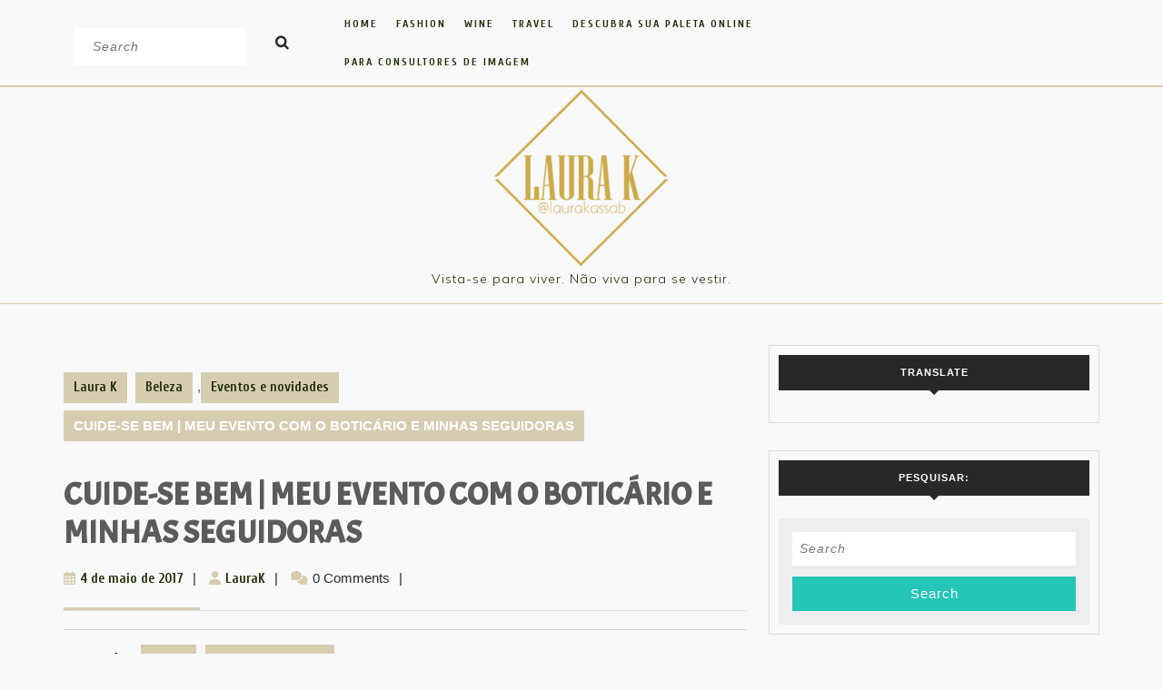

--- FILE ---
content_type: text/html; charset=UTF-8
request_url: https://laurak.com.br/2017/05/04/facaissoporvoce-oboticario/
body_size: 34124
content:
<!DOCTYPE html><html lang="pt-BR"><head><meta charset="UTF-8"><meta name="viewport" content="width=device-width"> <script data-cfasync="false" data-no-defer="1" data-no-minify="1" data-no-optimize="1">var ewww_webp_supported=!1;function check_webp_feature(A,e){var w;e=void 0!==e?e:function(){},ewww_webp_supported?e(ewww_webp_supported):((w=new Image).onload=function(){ewww_webp_supported=0<w.width&&0<w.height,e&&e(ewww_webp_supported)},w.onerror=function(){e&&e(!1)},w.src="data:image/webp;base64,"+{alpha:"UklGRkoAAABXRUJQVlA4WAoAAAAQAAAAAAAAAAAAQUxQSAwAAAARBxAR/Q9ERP8DAABWUDggGAAAABQBAJ0BKgEAAQAAAP4AAA3AAP7mtQAAAA=="}[A])}check_webp_feature("alpha");</script><script data-cfasync="false" data-no-defer="1" data-no-minify="1" data-no-optimize="1">var Arrive=function(c,w){"use strict";if(c.MutationObserver&&"undefined"!=typeof HTMLElement){var r,a=0,u=(r=HTMLElement.prototype.matches||HTMLElement.prototype.webkitMatchesSelector||HTMLElement.prototype.mozMatchesSelector||HTMLElement.prototype.msMatchesSelector,{matchesSelector:function(e,t){return e instanceof HTMLElement&&r.call(e,t)},addMethod:function(e,t,r){var a=e[t];e[t]=function(){return r.length==arguments.length?r.apply(this,arguments):"function"==typeof a?a.apply(this,arguments):void 0}},callCallbacks:function(e,t){t&&t.options.onceOnly&&1==t.firedElems.length&&(e=[e[0]]);for(var r,a=0;r=e[a];a++)r&&r.callback&&r.callback.call(r.elem,r.elem);t&&t.options.onceOnly&&1==t.firedElems.length&&t.me.unbindEventWithSelectorAndCallback.call(t.target,t.selector,t.callback)},checkChildNodesRecursively:function(e,t,r,a){for(var i,n=0;i=e[n];n++)r(i,t,a)&&a.push({callback:t.callback,elem:i}),0<i.childNodes.length&&u.checkChildNodesRecursively(i.childNodes,t,r,a)},mergeArrays:function(e,t){var r,a={};for(r in e)e.hasOwnProperty(r)&&(a[r]=e[r]);for(r in t)t.hasOwnProperty(r)&&(a[r]=t[r]);return a},toElementsArray:function(e){return e=void 0!==e&&("number"!=typeof e.length||e===c)?[e]:e}}),e=(l.prototype.addEvent=function(e,t,r,a){a={target:e,selector:t,options:r,callback:a,firedElems:[]};return this._beforeAdding&&this._beforeAdding(a),this._eventsBucket.push(a),a},l.prototype.removeEvent=function(e){for(var t,r=this._eventsBucket.length-1;t=this._eventsBucket[r];r--)e(t)&&(this._beforeRemoving&&this._beforeRemoving(t),(t=this._eventsBucket.splice(r,1))&&t.length&&(t[0].callback=null))},l.prototype.beforeAdding=function(e){this._beforeAdding=e},l.prototype.beforeRemoving=function(e){this._beforeRemoving=e},l),t=function(i,n){var o=new e,l=this,s={fireOnAttributesModification:!1};return o.beforeAdding(function(t){var e=t.target;e!==c.document&&e!==c||(e=document.getElementsByTagName("html")[0]);var r=new MutationObserver(function(e){n.call(this,e,t)}),a=i(t.options);r.observe(e,a),t.observer=r,t.me=l}),o.beforeRemoving(function(e){e.observer.disconnect()}),this.bindEvent=function(e,t,r){t=u.mergeArrays(s,t);for(var a=u.toElementsArray(this),i=0;i<a.length;i++)o.addEvent(a[i],e,t,r)},this.unbindEvent=function(){var r=u.toElementsArray(this);o.removeEvent(function(e){for(var t=0;t<r.length;t++)if(this===w||e.target===r[t])return!0;return!1})},this.unbindEventWithSelectorOrCallback=function(r){var a=u.toElementsArray(this),i=r,e="function"==typeof r?function(e){for(var t=0;t<a.length;t++)if((this===w||e.target===a[t])&&e.callback===i)return!0;return!1}:function(e){for(var t=0;t<a.length;t++)if((this===w||e.target===a[t])&&e.selector===r)return!0;return!1};o.removeEvent(e)},this.unbindEventWithSelectorAndCallback=function(r,a){var i=u.toElementsArray(this);o.removeEvent(function(e){for(var t=0;t<i.length;t++)if((this===w||e.target===i[t])&&e.selector===r&&e.callback===a)return!0;return!1})},this},i=new function(){var s={fireOnAttributesModification:!1,onceOnly:!1,existing:!1};function n(e,t,r){return!(!u.matchesSelector(e,t.selector)||(e._id===w&&(e._id=a++),-1!=t.firedElems.indexOf(e._id)))&&(t.firedElems.push(e._id),!0)}var c=(i=new t(function(e){var t={attributes:!1,childList:!0,subtree:!0};return e.fireOnAttributesModification&&(t.attributes=!0),t},function(e,i){e.forEach(function(e){var t=e.addedNodes,r=e.target,a=[];null!==t&&0<t.length?u.checkChildNodesRecursively(t,i,n,a):"attributes"===e.type&&n(r,i)&&a.push({callback:i.callback,elem:r}),u.callCallbacks(a,i)})})).bindEvent;return i.bindEvent=function(e,t,r){t=void 0===r?(r=t,s):u.mergeArrays(s,t);var a=u.toElementsArray(this);if(t.existing){for(var i=[],n=0;n<a.length;n++)for(var o=a[n].querySelectorAll(e),l=0;l<o.length;l++)i.push({callback:r,elem:o[l]});if(t.onceOnly&&i.length)return r.call(i[0].elem,i[0].elem);setTimeout(u.callCallbacks,1,i)}c.call(this,e,t,r)},i},o=new function(){var a={};function i(e,t){return u.matchesSelector(e,t.selector)}var n=(o=new t(function(){return{childList:!0,subtree:!0}},function(e,r){e.forEach(function(e){var t=e.removedNodes,e=[];null!==t&&0<t.length&&u.checkChildNodesRecursively(t,r,i,e),u.callCallbacks(e,r)})})).bindEvent;return o.bindEvent=function(e,t,r){t=void 0===r?(r=t,a):u.mergeArrays(a,t),n.call(this,e,t,r)},o};d(HTMLElement.prototype),d(NodeList.prototype),d(HTMLCollection.prototype),d(HTMLDocument.prototype),d(Window.prototype);var n={};return s(i,n,"unbindAllArrive"),s(o,n,"unbindAllLeave"),n}function l(){this._eventsBucket=[],this._beforeAdding=null,this._beforeRemoving=null}function s(e,t,r){u.addMethod(t,r,e.unbindEvent),u.addMethod(t,r,e.unbindEventWithSelectorOrCallback),u.addMethod(t,r,e.unbindEventWithSelectorAndCallback)}function d(e){e.arrive=i.bindEvent,s(i,e,"unbindArrive"),e.leave=o.bindEvent,s(o,e,"unbindLeave")}}(window,void 0),ewww_webp_supported=!1;function check_webp_feature(e,t){var r;ewww_webp_supported?t(ewww_webp_supported):((r=new Image).onload=function(){ewww_webp_supported=0<r.width&&0<r.height,t(ewww_webp_supported)},r.onerror=function(){t(!1)},r.src="data:image/webp;base64,"+{alpha:"UklGRkoAAABXRUJQVlA4WAoAAAAQAAAAAAAAAAAAQUxQSAwAAAARBxAR/Q9ERP8DAABWUDggGAAAABQBAJ0BKgEAAQAAAP4AAA3AAP7mtQAAAA==",animation:"UklGRlIAAABXRUJQVlA4WAoAAAASAAAAAAAAAAAAQU5JTQYAAAD/////AABBTk1GJgAAAAAAAAAAAAAAAAAAAGQAAABWUDhMDQAAAC8AAAAQBxAREYiI/gcA"}[e])}function ewwwLoadImages(e){if(e){for(var t=document.querySelectorAll(".batch-image img, .image-wrapper a, .ngg-pro-masonry-item a, .ngg-galleria-offscreen-seo-wrapper a"),r=0,a=t.length;r<a;r++)ewwwAttr(t[r],"data-src",t[r].getAttribute("data-webp")),ewwwAttr(t[r],"data-thumbnail",t[r].getAttribute("data-webp-thumbnail"));for(var i=document.querySelectorAll("div.woocommerce-product-gallery__image"),r=0,a=i.length;r<a;r++)ewwwAttr(i[r],"data-thumb",i[r].getAttribute("data-webp-thumb"))}for(var n=document.querySelectorAll("video"),r=0,a=n.length;r<a;r++)ewwwAttr(n[r],"poster",e?n[r].getAttribute("data-poster-webp"):n[r].getAttribute("data-poster-image"));for(var o,l=document.querySelectorAll("img.ewww_webp_lazy_load"),r=0,a=l.length;r<a;r++)e&&(ewwwAttr(l[r],"data-lazy-srcset",l[r].getAttribute("data-lazy-srcset-webp")),ewwwAttr(l[r],"data-srcset",l[r].getAttribute("data-srcset-webp")),ewwwAttr(l[r],"data-lazy-src",l[r].getAttribute("data-lazy-src-webp")),ewwwAttr(l[r],"data-src",l[r].getAttribute("data-src-webp")),ewwwAttr(l[r],"data-orig-file",l[r].getAttribute("data-webp-orig-file")),ewwwAttr(l[r],"data-medium-file",l[r].getAttribute("data-webp-medium-file")),ewwwAttr(l[r],"data-large-file",l[r].getAttribute("data-webp-large-file")),null!=(o=l[r].getAttribute("srcset"))&&!1!==o&&o.includes("R0lGOD")&&ewwwAttr(l[r],"src",l[r].getAttribute("data-lazy-src-webp"))),l[r].className=l[r].className.replace(/\bewww_webp_lazy_load\b/,"");for(var s=document.querySelectorAll(".ewww_webp"),r=0,a=s.length;r<a;r++)e?(ewwwAttr(s[r],"srcset",s[r].getAttribute("data-srcset-webp")),ewwwAttr(s[r],"src",s[r].getAttribute("data-src-webp")),ewwwAttr(s[r],"data-orig-file",s[r].getAttribute("data-webp-orig-file")),ewwwAttr(s[r],"data-medium-file",s[r].getAttribute("data-webp-medium-file")),ewwwAttr(s[r],"data-large-file",s[r].getAttribute("data-webp-large-file")),ewwwAttr(s[r],"data-large_image",s[r].getAttribute("data-webp-large_image")),ewwwAttr(s[r],"data-src",s[r].getAttribute("data-webp-src"))):(ewwwAttr(s[r],"srcset",s[r].getAttribute("data-srcset-img")),ewwwAttr(s[r],"src",s[r].getAttribute("data-src-img"))),s[r].className=s[r].className.replace(/\bewww_webp\b/,"ewww_webp_loaded");window.jQuery&&jQuery.fn.isotope&&jQuery.fn.imagesLoaded&&(jQuery(".fusion-posts-container-infinite").imagesLoaded(function(){jQuery(".fusion-posts-container-infinite").hasClass("isotope")&&jQuery(".fusion-posts-container-infinite").isotope()}),jQuery(".fusion-portfolio:not(.fusion-recent-works) .fusion-portfolio-wrapper").imagesLoaded(function(){jQuery(".fusion-portfolio:not(.fusion-recent-works) .fusion-portfolio-wrapper").isotope()}))}function ewwwWebPInit(e){ewwwLoadImages(e),ewwwNggLoadGalleries(e),document.arrive(".ewww_webp",function(){ewwwLoadImages(e)}),document.arrive(".ewww_webp_lazy_load",function(){ewwwLoadImages(e)}),document.arrive("videos",function(){ewwwLoadImages(e)}),"loading"==document.readyState?document.addEventListener("DOMContentLoaded",ewwwJSONParserInit):("undefined"!=typeof galleries&&ewwwNggParseGalleries(e),ewwwWooParseVariations(e))}function ewwwAttr(e,t,r){null!=r&&!1!==r&&e.setAttribute(t,r)}function ewwwJSONParserInit(){"undefined"!=typeof galleries&&check_webp_feature("alpha",ewwwNggParseGalleries),check_webp_feature("alpha",ewwwWooParseVariations)}function ewwwWooParseVariations(e){if(e)for(var t=document.querySelectorAll("form.variations_form"),r=0,a=t.length;r<a;r++){var i=t[r].getAttribute("data-product_variations"),n=!1;try{for(var o in i=JSON.parse(i))void 0!==i[o]&&void 0!==i[o].image&&(void 0!==i[o].image.src_webp&&(i[o].image.src=i[o].image.src_webp,n=!0),void 0!==i[o].image.srcset_webp&&(i[o].image.srcset=i[o].image.srcset_webp,n=!0),void 0!==i[o].image.full_src_webp&&(i[o].image.full_src=i[o].image.full_src_webp,n=!0),void 0!==i[o].image.gallery_thumbnail_src_webp&&(i[o].image.gallery_thumbnail_src=i[o].image.gallery_thumbnail_src_webp,n=!0),void 0!==i[o].image.thumb_src_webp&&(i[o].image.thumb_src=i[o].image.thumb_src_webp,n=!0));n&&ewwwAttr(t[r],"data-product_variations",JSON.stringify(i))}catch(e){}}}function ewwwNggParseGalleries(e){if(e)for(var t in galleries){var r=galleries[t];galleries[t].images_list=ewwwNggParseImageList(r.images_list)}}function ewwwNggLoadGalleries(e){e&&document.addEventListener("ngg.galleria.themeadded",function(e,t){window.ngg_galleria._create_backup=window.ngg_galleria.create,window.ngg_galleria.create=function(e,t){var r=$(e).data("id");return galleries["gallery_"+r].images_list=ewwwNggParseImageList(galleries["gallery_"+r].images_list),window.ngg_galleria._create_backup(e,t)}})}function ewwwNggParseImageList(e){for(var t in e){var r=e[t];if(void 0!==r["image-webp"]&&(e[t].image=r["image-webp"],delete e[t]["image-webp"]),void 0!==r["thumb-webp"]&&(e[t].thumb=r["thumb-webp"],delete e[t]["thumb-webp"]),void 0!==r.full_image_webp&&(e[t].full_image=r.full_image_webp,delete e[t].full_image_webp),void 0!==r.srcsets)for(var a in r.srcsets)nggSrcset=r.srcsets[a],void 0!==r.srcsets[a+"-webp"]&&(e[t].srcsets[a]=r.srcsets[a+"-webp"],delete e[t].srcsets[a+"-webp"]);if(void 0!==r.full_srcsets)for(var i in r.full_srcsets)nggFSrcset=r.full_srcsets[i],void 0!==r.full_srcsets[i+"-webp"]&&(e[t].full_srcsets[i]=r.full_srcsets[i+"-webp"],delete e[t].full_srcsets[i+"-webp"])}return e}check_webp_feature("alpha",ewwwWebPInit);</script><meta name='robots' content='index, follow, max-image-preview:large, max-snippet:-1, max-video-preview:-1' /><link rel="stylesheet" media="print" onload="this.onload=null;this.media='all';" id="ao_optimized_gfonts" href="https://fonts.googleapis.com/css?family=ABeeZee%3Aital%400%3B1%7CAbril+Fatface%7CAcme%7CAlfa+Slab+One%7CAllura%7CAnton%7CArchitects+Daughter%7CArchivo%3Aital%2Cwght%400%2C100%3B0%2C200%3B0%2C300%3B0%2C400%3B0%2C500%3B0%2C600%3B0%2C700%3B0%2C800%3B0%2C900%3B1%2C100%3B1%2C200%3B1%2C300%3B1%2C400%3B1%2C500%3B1%2C600%3B1%2C700%3B1%2C800%3B1%2C900%7CArimo%3Aital%2Cwght%400%2C400%3B0%2C500%3B0%2C600%3B0%2C700%3B1%2C400%3B1%2C500%3B1%2C600%3B1%2C700%7CArsenal%3Aital%2Cwght%400%2C400%3B0%2C700%3B1%2C400%3B1%2C700%7CArvo%3Aital%2Cwght%400%2C400%3B0%2C700%3B1%2C400%3B1%2C700%7CAlegreya+Sans%3Aital%2Cwght%400%2C100%3B0%2C300%3B0%2C400%3B0%2C500%3B0%2C700%3B0%2C800%3B0%2C900%3B1%2C100%3B1%2C300%3B1%2C400%3B1%2C500%3B1%2C700%3B1%2C800%3B1%2C900%7CAsap%3Aital%2Cwght%400%2C100%3B0%2C200%3B0%2C300%3B0%2C400%3B0%2C500%3B0%2C600%3B0%2C700%3B0%2C800%3B0%2C900%3B1%2C100%3B1%2C200%3B1%2C300%3B1%2C400%3B1%2C500%3B1%2C600%3B1%2C700%3B1%2C800%3B1%2C900%7CAssistant%3Awght%40200%3B300%3B400%3B500%3B600%3B700%3B800%7CAveria+Serif+Libre%3Aital%2Cwght%400%2C300%3B0%2C400%3B0%2C700%3B1%2C300%3B1%2C400%3B1%2C700%7CBangers%7CBoogaloo%7CBad+Script%7CBarlow+Condensed%3Aital%2Cwght%400%2C100%3B0%2C200%3B0%2C300%3B0%2C400%3B0%2C500%3B0%2C600%3B0%2C700%3B0%2C800%3B0%2C900%3B1%2C100%3B1%2C200%3B1%2C300%3B1%2C400%3B1%2C500%3B1%2C600%3B1%2C700%3B1%2C800%3B1%2C900%7CBitter%3Aital%2Cwght%400%2C100%3B0%2C200%3B0%2C300%3B0%2C400%3B0%2C500%3B0%2C600%3B0%2C700%3B0%2C800%3B0%2C900%3B1%2C100%3B1%2C200%3B1%2C300%3B1%2C400%3B1%2C500%3B1%2C600%3B1%2C700%3B1%2C800%3B1%2C900%7CBree+Serif%7CBenchNine%3Awght%40300%3B400%3B700%7CCabin%3Aital%2Cwght%400%2C400%3B0%2C500%3B0%2C600%3B0%2C700%3B1%2C400%3B1%2C500%3B1%2C600%3B1%2C700%7CCardo%3Aital%2Cwght%400%2C400%3B0%2C700%3B1%2C400%7CCourgette%7CCaveat+Brush%7CCherry+Swash%3Awght%40400%3B700%7CCormorant+Garamond%3Aital%2Cwght%400%2C300%3B0%2C400%3B0%2C500%3B0%2C600%3B0%2C700%3B1%2C300%3B1%2C400%3B1%2C500%3B1%2C600%3B1%2C700%7CCrimson+Text%3Aital%2Cwght%400%2C400%3B0%2C600%3B0%2C700%3B1%2C400%3B1%2C600%3B1%2C700%7CCuprum%3Aital%2Cwght%400%2C400%3B0%2C500%3B0%2C600%3B0%2C700%3B1%2C400%3B1%2C500%3B1%2C600%3B1%2C700%7CCookie%7CComing+Soon%7CCharm%3Awght%40400%3B700%7CChewy%7CDays+One%7CDM+Serif+Display%3Aital%400%3B1%7CDosis%3Awght%40200%3B300%3B400%3B500%3B600%3B700%3B800%7CEB+Garamond%3Aital%2Cwght%400%2C400%3B0%2C500%3B0%2C600%3B0%2C700%3B0%2C800%3B1%2C400%3B1%2C500%3B1%2C600%3B1%2C700%3B1%2C800%7CEconomica%3Aital%2Cwght%400%2C400%3B0%2C700%3B1%2C400%3B1%2C700%7CExo+2%3Aital%2Cwght%400%2C100%3B0%2C200%3B0%2C300%3B0%2C400%3B0%2C500%3B0%2C600%3B0%2C700%3B0%2C800%3B0%2C900%3B1%2C100%3B1%2C200%3B1%2C400%3B1%2C500%3B1%2C600%3B1%2C700%3B1%2C800%3B1%2C900%7CFira+Sans%3Aital%2Cwght%400%2C100%3B0%2C200%3B0%2C300%3B0%2C400%3B0%2C500%3B0%2C600%3B0%2C700%3B0%2C800%3B0%2C900%3B1%2C100%3B1%2C200%3B1%2C300%3B1%2C400%3B1%2C500%3B1%2C600%3B1%2C700%3B1%2C800%3B1%2C900%7CFredoka+One%7CFjalla+One%7CFrank+Ruhl+Libre%3Awght%40300%3B400%3B500%3B700%3B900%7CGabriela%7CGloria+Hallelujah%7CGreat+Vibes%7CHandlee%7CHammersmith+One%7CHeebo%3Awght%40100%3B200%3B300%3B400%3B500%3B600%3B700%3B800%3B900%7CHind%3Awght%40300%3B400%3B500%3B600%3B700%7CInconsolata%3Awght%40200%3B300%3B400%3B500%3B600%3B700%3B800%3B900%7CIndie+Flower%7CIM+Fell+English+SC%7CJulius+Sans+One%7CJomhuria%7CJosefin+Slab%3Aital%2Cwght%400%2C100%3B0%2C200%3B0%2C300%3B0%2C400%3B0%2C500%3B0%2C600%3B0%2C700%3B1%2C100%3B1%2C200%3B1%2C300%3B1%2C400%3B1%2C500%3B1%2C600%3B1%2C700%7CJosefin+Sans%3Aital%2Cwght%400%2C100%3B0%2C200%3B0%2C300%3B0%2C400%3B0%2C500%3B0%2C600%3B0%2C700%3B1%2C100%3B1%2C200%3B1%2C300%3B1%2C400%3B1%2C500%3B1%2C600%3B1%2C700%7CJost%3Aital%2Cwght%400%2C100%3B0%2C200%3B0%2C300%3B0%2C400%3B0%2C500%3B0%2C600%3B0%2C700%3B0%2C800%3B0%2C900%3B1%2C100%3B1%2C200%3B1%2C300%3B1%2C400%3B1%2C500%3B1%2C600%3B1%2C700%3B1%2C800%3B1%2C900%7CKanit%3Aital%2Cwght%400%2C100%3B0%2C200%3B0%2C300%3B0%2C400%3B0%2C500%3B0%2C600%3B0%2C700%3B0%2C800%3B0%2C900%3B1%2C100%3B1%2C200%3B1%2C300%3B1%2C400%3B1%2C500%3B1%2C600%3B1%2C700%3B1%2C800%3B1%2C900%7CKaushan+Script%7CKrub%3Aital%2Cwght%400%2C200%3B0%2C300%3B0%2C400%3B0%2C500%3B0%2C600%3B0%2C700%3B1%2C200%3B1%2C300%3B1%2C400%3B1%2C500%3B1%2C600%3B1%2C700%7CLato%3Aital%2Cwght%400%2C100%3B0%2C300%3B0%2C400%3B0%2C700%3B0%2C900%3B1%2C100%3B1%2C300%3B1%2C400%3B1%2C700%3B1%2C900%7CLora%3Aital%2Cwght%400%2C400%3B0%2C500%3B0%2C600%3B0%2C700%3B1%2C400%3B1%2C500%3B1%2C600%3B1%2C700%7CLibre+Baskerville%3Aital%2Cwght%400%2C400%3B0%2C700%3B1%2C400%7CLiterata%3Aital%2Copsz%2Cwght%400%2C7..72%2C200%3B0%2C7..72%2C300%3B0%2C7..72%2C400%3B0%2C7..72%2C500%3B0%2C7..72%2C600%3B0%2C7..72%2C700%3B0%2C7..72%2C800%3B0%2C7..72%2C900%3B1%2C7..72%2C200%3B1%2C7..72%2C300%3B1%2C7..72%2C400%3B1%2C7..72%2C500%3B1%2C7..72%2C600%3B1%2C7..72%2C700%3B1%2C7..72%2C800%3B1%2C7..72%2C900%7CLobster%7CLobster+Two%3Aital%2Cwght%400%2C400%3B0%2C700%3B1%2C400%3B1%2C700%7CMerriweather%3Aital%2Cwght%400%2C300%3B0%2C400%3B0%2C700%3B0%2C900%3B1%2C300%3B1%2C400%3B1%2C700%3B1%2C900%7CMarck+Script%7CMarcellus%7CMerienda+One%7CMonda%3Awght%40400%3B700%7CMontserrat%3Aital%2Cwght%400%2C100%3B0%2C200%3B0%2C300%3B0%2C400%3B0%2C500%3B0%2C600%3B0%2C700%3B0%2C800%3B0%2C900%3B1%2C100%3B1%2C200%3B1%2C300%3B1%2C400%3B1%2C500%3B1%2C600%3B1%2C700%3B1%2C800%3B1%2C900%7CMulish%3Aital%2Cwght%400%2C200%3B0%2C300%3B0%2C400%3B0%2C500%3B0%2C600%3B0%2C700%3B0%2C800%3B0%2C900%3B0%2C1000%3B1%2C200%3B1%2C300%3B1%2C400%3B1%2C500%3B1%2C600%3B1%2C700%3B1%2C800%3B1%2C900%3B1%2C1000%7CNoto+Serif%3Aital%2Cwght%400%2C400%3B0%2C700%3B1%2C400%3B1%2C700%7CNunito+Sans%3Aital%2Cwght%400%2C200%3B0%2C300%3B0%2C400%3B0%2C600%3B0%2C700%3B0%2C800%3B0%2C900%3B1%2C200%3B1%2C300%3B1%2C400%3B1%2C600%3B1%2C700%3B1%2C800%3B1%2C900%7COpen+Sans%3Aital%2Cwght%400%2C300%3B0%2C400%3B0%2C500%3B0%2C600%3B0%2C700%3B0%2C800%3B1%2C300%3B1%2C400%3B1%2C500%3B1%2C600%3B1%2C700%3B1%2C800%7COverpass%3Aital%2Cwght%400%2C100%3B0%2C200%3B0%2C300%3B0%2C400%3B0%2C500%3B0%2C600%3B0%2C700%3B0%2C800%3B0%2C900%3B1%2C100%3B1%2C200%3B1%2C300%3B1%2C400%3B1%2C500%3B1%2C600%3B1%2C700%3B1%2C800%3B1%2C900%7COverpass+Mono%3Awght%40300%3B400%3B500%3B600%3B700%7COxygen%3Awght%40300%3B400%3B700%7COswald%3Awght%40200%3B300%3B400%3B500%3B600%3B700%7COrbitron%3Awght%40400%3B500%3B600%3B700%3B800%3B900%7CPatua+One%7CPacifico%7CPadauk%3Awght%40400%3B700%7CPlayball%7CPlayfair+Display%3Aital%2Cwght%400%2C400%3B0%2C500%3B0%2C600%3B0%2C700%3B0%2C800%3B0%2C900%3B1%2C400%3B1%2C500%3B1%2C600%3B1%2C700%3B1%2C800%3B1%2C900%7CPrompt%3Aital%2Cwght%400%2C100%3B0%2C200%3B0%2C300%3B0%2C400%3B0%2C500%3B0%2C600%3B0%2C700%3B0%2C800%3B0%2C900%3B1%2C100%3B1%2C200%3B1%2C300%3B1%2C400%3B1%2C500%3B1%2C600%3B1%2C700%3B1%2C800%3B1%2C900%7CPT+Sans%3Aital%2Cwght%400%2C400%3B0%2C700%3B1%2C400%3B1%2C700%7CPT+Serif%3Aital%2Cwght%400%2C400%3B0%2C700%3B1%2C400%3B1%2C700%7CPhilosopher%3Aital%2Cwght%400%2C400%3B0%2C700%3B1%2C400%3B1%2C700%7CPermanent+Marker%7CPoiret+One%7CPoppins%3Aital%2Cwght%400%2C100%3B0%2C200%3B0%2C300%3B0%2C400%3B0%2C500%3B0%2C600%3B0%2C700%3B0%2C800%3B0%2C900%3B1%2C100%3B1%2C200%3B1%2C300%3B1%2C400%3B1%2C500%3B1%2C600%3B1%2C700%3B1%2C800%3B1%2C900%7CPrata%7CQuicksand%3Awght%40300%3B400%3B500%3B600%3B700%7CQuattrocento+Sans%3Aital%2Cwght%400%2C400%3B0%2C700%3B1%2C400%3B1%2C700%7CRaleway%3Aital%2Cwght%400%2C100%3B0%2C200%3B0%2C300%3B0%2C400%3B0%2C500%3B0%2C600%3B0%2C700%3B0%2C800%3B0%2C900%3B1%2C100%3B1%2C200%3B1%2C300%3B1%2C400%3B1%2C500%3B1%2C600%3B1%2C700%3B1%2C800%3B1%2C900%7CRubik%3Aital%2Cwght%400%2C300%3B0%2C400%3B0%2C500%3B0%2C600%3B0%2C700%3B0%2C800%3B0%2C900%3B1%2C300%3B1%2C400%3B1%2C500%3B1%2C600%3B1%2C700%3B1%2C800%3B1%2C900%7CRoboto%3Aital%2Cwght%400%2C100%3B0%2C300%3B0%2C400%3B0%2C500%3B0%2C700%3B0%2C900%3B1%2C100%3B1%2C300%3B1%2C400%3B1%2C500%3B1%2C700%3B1%2C900%7CRoboto+Condensed%3Aital%2Cwght%400%2C300%3B0%2C400%3B0%2C700%3B1%2C300%3B1%2C400%3B1%2C700%7CRokkitt%3Awght%40100%3B200%3B300%3B400%3B500%3B600%3B700%3B800%3B900%7CRopa+Sans%3Aital%400%3B1%7CRusso+One%7CRighteous%7CSaira%3Aital%2Cwght%400%2C100%3B0%2C200%3B0%2C300%3B0%2C400%3B0%2C500%3B0%2C600%3B0%2C700%3B0%2C800%3B0%2C900%3B1%2C100%3B1%2C200%3B1%2C300%3B1%2C400%3B1%2C500%3B1%2C600%3B1%2C700%3B1%2C800%3B1%2C900%7CSatisfy%7CSen%3Awght%40400%3B700%3B800%7CSource+Sans+Pro%3Aital%2Cwght%400%2C200%3B0%2C300%3B0%2C400%3B0%2C600%3B0%2C700%3B0%2C900%3B1%2C200%3B1%2C300%3B1%2C400%3B1%2C600%3B1%2C700%3B1%2C900%7CShadows+Into+Light+Two%7CShadows+Into+Light%7CSacramento%7CSail%7CShrikhand%7CStaatliches%7CStylish%7CTangerine%3Awght%40400%3B700%7CTitillium+Web%3Aital%2Cwght%400%2C200%3B0%2C300%3B0%2C400%3B0%2C600%3B0%2C700%3B0%2C900%3B1%2C200%3B1%2C300%3B1%2C400%3B1%2C600%3B1%2C700%7CTrirong%3Aital%2Cwght%400%2C100%3B0%2C200%3B0%2C300%3B0%2C400%3B0%2C500%3B0%2C600%3B0%2C700%3B0%2C800%3B0%2C900%3B1%2C100%3B1%2C200%3B1%2C300%3B1%2C400%3B1%2C500%3B1%2C600%3B1%2C700%3B1%2C800%3B1%2C900%7CUbuntu%3Aital%2Cwght%400%2C300%3B0%2C400%3B0%2C500%3B0%2C700%3B1%2C300%3B1%2C400%3B1%2C500%3B1%2C700%7CUnica+One%7CVT323%7CVarela+Round%7CVampiro+One%7CVollkorn%3Aital%2Cwght%400%2C400%3B0%2C500%3B0%2C600%3B0%2C700%3B0%2C800%3B0%2C900%3B1%2C400%3B1%2C500%3B1%2C600%3B1%2C700%3B1%2C800%3B1%2C900%7CVolkhov%3Aital%2Cwght%400%2C400%3B0%2C700%3B1%2C400%3B1%2C700%7CWork+Sans%3Aital%2Cwght%400%2C100%3B0%2C200%3B0%2C300%3B0%2C400%3B0%2C500%3B0%2C600%3B0%2C700%3B0%2C800%3B0%2C900%3B1%2C100%3B1%2C200%3B1%2C300%3B1%2C400%3B1%2C500%3B1%2C600%3B1%2C700%3B1%2C800%3B1%2C900%7CYanone+Kaffeesatz%3Awght%40200%3B300%3B400%3B500%3B600%3B700%7CZCOOL+XiaoWei&amp;display=swap"><link media="all" href='//laurak.com.br/wp-content/cache/wpfc-minified/9iumt1km/c0ahm.css' rel="stylesheet"><title>CUIDE-SE BEM | MEU EVENTO COM O BOTICÁRIO E MINHAS SEGUIDORAS - Laura K</title><link rel="canonical" href="https://laurak.com.br/2017/05/04/facaissoporvoce-oboticario/" /><meta property="og:locale" content="pt_BR" /><meta property="og:type" content="article" /><meta property="og:title" content="CUIDE-SE BEM | MEU EVENTO COM O BOTICÁRIO E MINHAS SEGUIDORAS - Laura K" /><meta property="og:description" content="Abril foi um mês mágico. Primeiro porque foi meu aniversário : P Mas fui convidada pelo O Boticário pra uma das experiências mais lindas que tive desde quando iniciei meu blog em 2011. Pude convidar 5 seguidoras para participarem de um almoço com uma conversa sobre o que merecemos fazer por nós mesmas e quanto tempo [&hellip;]" /><meta property="og:url" content="https://laurak.com.br/2017/05/04/facaissoporvoce-oboticario/" /><meta property="og:site_name" content="Laura K" /><meta property="article:published_time" content="2017-05-04T14:53:59+00:00" /><meta property="article:modified_time" content="2017-07-08T15:23:54+00:00" /><meta name="author" content="LauraK" /><meta name="twitter:card" content="summary_large_image" /><meta name="twitter:label1" content="Escrito por" /><meta name="twitter:data1" content="LauraK" /><meta name="twitter:label2" content="Est. tempo de leitura" /><meta name="twitter:data2" content="2 minutos" /> <script type="application/ld+json" class="yoast-schema-graph">{"@context":"https://schema.org","@graph":[{"@type":"Article","@id":"https://laurak.com.br/2017/05/04/facaissoporvoce-oboticario/#article","isPartOf":{"@id":"https://laurak.com.br/2017/05/04/facaissoporvoce-oboticario/"},"author":{"name":"LauraK","@id":"https://laurak.com.br/#/schema/person/b81029afe2a92fdf81791c1afeecb4fe"},"headline":"CUIDE-SE BEM | MEU EVENTO COM O BOTICÁRIO E MINHAS SEGUIDORAS","datePublished":"2017-05-04T14:53:59+00:00","dateModified":"2017-07-08T15:23:54+00:00","mainEntityOfPage":{"@id":"https://laurak.com.br/2017/05/04/facaissoporvoce-oboticario/"},"wordCount":469,"commentCount":0,"publisher":{"@id":"https://laurak.com.br/#/schema/person/b81029afe2a92fdf81791c1afeecb4fe"},"image":{"@id":"https://laurak.com.br/2017/05/04/facaissoporvoce-oboticario/#primaryimage"},"thumbnailUrl":"","keywords":["#façaissoporvocê","boticário","cuide-se bem","evento","oboticário","produtos","seguidoras"],"articleSection":["Beleza","Eventos e novidades"],"inLanguage":"pt-BR","potentialAction":[{"@type":"CommentAction","name":"Comment","target":["https://laurak.com.br/2017/05/04/facaissoporvoce-oboticario/#respond"]}]},{"@type":"WebPage","@id":"https://laurak.com.br/2017/05/04/facaissoporvoce-oboticario/","url":"https://laurak.com.br/2017/05/04/facaissoporvoce-oboticario/","name":"CUIDE-SE BEM | MEU EVENTO COM O BOTICÁRIO E MINHAS SEGUIDORAS - Laura K","isPartOf":{"@id":"https://laurak.com.br/#website"},"primaryImageOfPage":{"@id":"https://laurak.com.br/2017/05/04/facaissoporvoce-oboticario/#primaryimage"},"image":{"@id":"https://laurak.com.br/2017/05/04/facaissoporvoce-oboticario/#primaryimage"},"thumbnailUrl":"","datePublished":"2017-05-04T14:53:59+00:00","dateModified":"2017-07-08T15:23:54+00:00","breadcrumb":{"@id":"https://laurak.com.br/2017/05/04/facaissoporvoce-oboticario/#breadcrumb"},"inLanguage":"pt-BR","potentialAction":[{"@type":"ReadAction","target":["https://laurak.com.br/2017/05/04/facaissoporvoce-oboticario/"]}]},{"@type":"ImageObject","inLanguage":"pt-BR","@id":"https://laurak.com.br/2017/05/04/facaissoporvoce-oboticario/#primaryimage","url":"","contentUrl":""},{"@type":"BreadcrumbList","@id":"https://laurak.com.br/2017/05/04/facaissoporvoce-oboticario/#breadcrumb","itemListElement":[{"@type":"ListItem","position":1,"name":"Início","item":"https://laurak.com.br/"},{"@type":"ListItem","position":2,"name":"CUIDE-SE BEM | MEU EVENTO COM O BOTICÁRIO E MINHAS SEGUIDORAS"}]},{"@type":"WebSite","@id":"https://laurak.com.br/#website","url":"https://laurak.com.br/","name":"Laura K","description":"Vista-se para viver. Não viva para se vestir.","publisher":{"@id":"https://laurak.com.br/#/schema/person/b81029afe2a92fdf81791c1afeecb4fe"},"potentialAction":[{"@type":"SearchAction","target":{"@type":"EntryPoint","urlTemplate":"https://laurak.com.br/?s={search_term_string}"},"query-input":{"@type":"PropertyValueSpecification","valueRequired":true,"valueName":"search_term_string"}}],"inLanguage":"pt-BR"},{"@type":["Person","Organization"],"@id":"https://laurak.com.br/#/schema/person/b81029afe2a92fdf81791c1afeecb4fe","name":"LauraK","image":{"@type":"ImageObject","inLanguage":"pt-BR","@id":"https://laurak.com.br/#/schema/person/image/","url":"https://i0.wp.com/laurak.com.br/wp-content/uploads/2023/10/EGWH1935c-scaled-e1697038204289.jpg?fit=1706%2C1804&ssl=1","contentUrl":"https://i0.wp.com/laurak.com.br/wp-content/uploads/2023/10/EGWH1935c-scaled-e1697038204289.jpg?fit=1706%2C1804&ssl=1","width":1706,"height":1804,"caption":"LauraK"},"logo":{"@id":"https://laurak.com.br/#/schema/person/image/"}}]}</script> <link rel='dns-prefetch' href='//www.googletagmanager.com' /><link rel='dns-prefetch' href='//stats.wp.com' /><link rel='dns-prefetch' href='//v0.wordpress.com' /><link rel='dns-prefetch' href='//pagead2.googlesyndication.com' /><link rel='dns-prefetch' href='//fundingchoicesmessages.google.com' /><link rel='preconnect' href='//i0.wp.com' /><link rel='preconnect' href='//c0.wp.com' /><link href='https://fonts.gstatic.com' crossorigin='anonymous' rel='preconnect' /><link rel="alternate" type="application/rss+xml" title="Feed para Laura K &raquo;" href="https://laurak.com.br/feed/" /><link rel="alternate" type="application/rss+xml" title="Feed de comentários para Laura K &raquo;" href="https://laurak.com.br/comments/feed/" /><link rel="alternate" type="application/rss+xml" title="Feed de comentários para Laura K &raquo; CUIDE-SE BEM | MEU EVENTO COM O BOTICÁRIO E MINHAS SEGUIDORAS" href="https://laurak.com.br/2017/05/04/facaissoporvoce-oboticario/feed/" /><link rel="alternate" title="oEmbed (JSON)" type="application/json+oembed" href="https://laurak.com.br/wp-json/oembed/1.0/embed?url=https%3A%2F%2Flaurak.com.br%2F2017%2F05%2F04%2Ffacaissoporvoce-oboticario%2F" /><link rel="alternate" title="oEmbed (XML)" type="text/xml+oembed" href="https://laurak.com.br/wp-json/oembed/1.0/embed?url=https%3A%2F%2Flaurak.com.br%2F2017%2F05%2F04%2Ffacaissoporvoce-oboticario%2F&#038;format=xml" /><link rel="alternate" type="application/rss+xml" title="Feed de Laura K &raquo; Story" href="https://laurak.com.br/web-stories/feed/"> <script type="text/javascript" src="https://laurak.com.br/wp-includes/js/jquery/jquery.min.js" id="jquery-core-js"></script>    <script type="text/javascript" src="https://www.googletagmanager.com/gtag/js?id=G-LL3P32S1D2" id="google_gtagjs-js" async></script> <script type="text/javascript" id="google_gtagjs-js-after">window.dataLayer = window.dataLayer || [];function gtag(){dataLayer.push(arguments);}
gtag("set","linker",{"domains":["laurak.com.br"]});
gtag("js", new Date());
gtag("set", "developer_id.dZTNiMT", true);
gtag("config", "G-LL3P32S1D2");
//# sourceURL=google_gtagjs-js-after</script> <link rel="https://api.w.org/" href="https://laurak.com.br/wp-json/" /><link rel="alternate" title="JSON" type="application/json" href="https://laurak.com.br/wp-json/wp/v2/posts/3627" /><link rel="EditURI" type="application/rsd+xml" title="RSD" href="https://laurak.com.br/xmlrpc.php?rsd" /><meta name="generator" content="WordPress 6.9" /><link rel='shortlink' href='https://wp.me/p8h8Rl-Wv' /><meta name="generator" content="Site Kit by Google 1.148.0" /> <script>(function(w,d,s,l,i){w[l]=w[l]||[];w[l].push({'gtm.start':
new Date().getTime(),event:'gtm.js'});var f=d.getElementsByTagName(s)[0],
j=d.createElement(s),dl=l!='dataLayer'?'&l='+l:'';j.async=true;j.src=
'https://www.googletagmanager.com/gtm.js?id='+i+dl;f.parentNode.insertBefore(j,f);
})(window,document,'script','dataLayer','GTM-T9T3DND');</script> <meta name="google-adsense-platform-account" content="ca-host-pub-2644536267352236"><meta name="google-adsense-platform-domain" content="sitekit.withgoogle.com"><meta name="generator" content="Elementor 3.29.1; features: additional_custom_breakpoints, e_local_google_fonts; settings: css_print_method-external, google_font-enabled, font_display-auto">  <script type="text/javascript" async="async" src="https://pagead2.googlesyndication.com/pagead/js/adsbygoogle.js?client=ca-pub-4291857296061371&amp;host=ca-host-pub-2644536267352236" crossorigin="anonymous"></script>    <script async src="https://fundingchoicesmessages.google.com/i/pub-4291857296061371?ers=1"></script><script>(function() {function signalGooglefcPresent() {if (!window.frames['googlefcPresent']) {if (document.body) {const iframe = document.createElement('iframe'); iframe.style = 'width: 0; height: 0; border: none; z-index: -1000; left: -1000px; top: -1000px;'; iframe.style.display = 'none'; iframe.name = 'googlefcPresent'; document.body.appendChild(iframe);} else {setTimeout(signalGooglefcPresent, 0);}}}signalGooglefcPresent();})();</script>    <script>(function(){'use strict';function aa(a){var b=0;return function(){return b<a.length?{done:!1,value:a[b++]}:{done:!0}}}var ba=typeof Object.defineProperties=="function"?Object.defineProperty:function(a,b,c){if(a==Array.prototype||a==Object.prototype)return a;a[b]=c.value;return a};
function ca(a){a=["object"==typeof globalThis&&globalThis,a,"object"==typeof window&&window,"object"==typeof self&&self,"object"==typeof global&&global];for(var b=0;b<a.length;++b){var c=a[b];if(c&&c.Math==Math)return c}throw Error("Cannot find global object");}var da=ca(this);function l(a,b){if(b)a:{var c=da;a=a.split(".");for(var d=0;d<a.length-1;d++){var e=a[d];if(!(e in c))break a;c=c[e]}a=a[a.length-1];d=c[a];b=b(d);b!=d&&b!=null&&ba(c,a,{configurable:!0,writable:!0,value:b})}}
function ea(a){return a.raw=a}function n(a){var b=typeof Symbol!="undefined"&&Symbol.iterator&&a[Symbol.iterator];if(b)return b.call(a);if(typeof a.length=="number")return{next:aa(a)};throw Error(String(a)+" is not an iterable or ArrayLike");}function fa(a){for(var b,c=[];!(b=a.next()).done;)c.push(b.value);return c}var ha=typeof Object.create=="function"?Object.create:function(a){function b(){}b.prototype=a;return new b},p;
if(typeof Object.setPrototypeOf=="function")p=Object.setPrototypeOf;else{var q;a:{var ja={a:!0},ka={};try{ka.__proto__=ja;q=ka.a;break a}catch(a){}q=!1}p=q?function(a,b){a.__proto__=b;if(a.__proto__!==b)throw new TypeError(a+" is not extensible");return a}:null}var la=p;
function t(a,b){a.prototype=ha(b.prototype);a.prototype.constructor=a;if(la)la(a,b);else for(var c in b)if(c!="prototype")if(Object.defineProperties){var d=Object.getOwnPropertyDescriptor(b,c);d&&Object.defineProperty(a,c,d)}else a[c]=b[c];a.A=b.prototype}function ma(){for(var a=Number(this),b=[],c=a;c<arguments.length;c++)b[c-a]=arguments[c];return b}l("Object.is",function(a){return a?a:function(b,c){return b===c?b!==0||1/b===1/c:b!==b&&c!==c}});
l("Array.prototype.includes",function(a){return a?a:function(b,c){var d=this;d instanceof String&&(d=String(d));var e=d.length;c=c||0;for(c<0&&(c=Math.max(c+e,0));c<e;c++){var f=d[c];if(f===b||Object.is(f,b))return!0}return!1}});
l("String.prototype.includes",function(a){return a?a:function(b,c){if(this==null)throw new TypeError("The 'this' value for String.prototype.includes must not be null or undefined");if(b instanceof RegExp)throw new TypeError("First argument to String.prototype.includes must not be a regular expression");return this.indexOf(b,c||0)!==-1}});l("Number.MAX_SAFE_INTEGER",function(){return 9007199254740991});
l("Number.isFinite",function(a){return a?a:function(b){return typeof b!=="number"?!1:!isNaN(b)&&b!==Infinity&&b!==-Infinity}});l("Number.isInteger",function(a){return a?a:function(b){return Number.isFinite(b)?b===Math.floor(b):!1}});l("Number.isSafeInteger",function(a){return a?a:function(b){return Number.isInteger(b)&&Math.abs(b)<=Number.MAX_SAFE_INTEGER}});
l("Math.trunc",function(a){return a?a:function(b){b=Number(b);if(isNaN(b)||b===Infinity||b===-Infinity||b===0)return b;var c=Math.floor(Math.abs(b));return b<0?-c:c}});/*
Copyright The Closure Library Authors.
SPDX-License-Identifier: Apache-2.0
*/
var u=this||self;function v(a,b){a:{var c=["CLOSURE_FLAGS"];for(var d=u,e=0;e<c.length;e++)if(d=d[c[e]],d==null){c=null;break a}c=d}a=c&&c[a];return a!=null?a:b}function w(a){return a};function na(a){u.setTimeout(function(){throw a;},0)};var oa=v(610401301,!1),pa=v(188588736,!0),qa=v(645172343,v(1,!0));var x,ra=u.navigator;x=ra?ra.userAgentData||null:null;function z(a){return oa?x?x.brands.some(function(b){return(b=b.brand)&&b.indexOf(a)!=-1}):!1:!1}function A(a){var b;a:{if(b=u.navigator)if(b=b.userAgent)break a;b=""}return b.indexOf(a)!=-1};function B(){return oa?!!x&&x.brands.length>0:!1}function C(){return B()?z("Chromium"):(A("Chrome")||A("CriOS"))&&!(B()?0:A("Edge"))||A("Silk")};var sa=B()?!1:A("Trident")||A("MSIE");!A("Android")||C();C();A("Safari")&&(C()||(B()?0:A("Coast"))||(B()?0:A("Opera"))||(B()?0:A("Edge"))||(B()?z("Microsoft Edge"):A("Edg/"))||B()&&z("Opera"));var ta={},D=null;var ua=typeof Uint8Array!=="undefined",va=!sa&&typeof btoa==="function";var wa;function E(){return typeof BigInt==="function"};var F=typeof Symbol==="function"&&typeof Symbol()==="symbol";function xa(a){return typeof Symbol==="function"&&typeof Symbol()==="symbol"?Symbol():a}var G=xa(),ya=xa("2ex");var za=F?function(a,b){a[G]|=b}:function(a,b){a.g!==void 0?a.g|=b:Object.defineProperties(a,{g:{value:b,configurable:!0,writable:!0,enumerable:!1}})},H=F?function(a){return a[G]|0}:function(a){return a.g|0},I=F?function(a){return a[G]}:function(a){return a.g},J=F?function(a,b){a[G]=b}:function(a,b){a.g!==void 0?a.g=b:Object.defineProperties(a,{g:{value:b,configurable:!0,writable:!0,enumerable:!1}})};function Aa(a,b){J(b,(a|0)&-14591)}function Ba(a,b){J(b,(a|34)&-14557)};var K={},Ca={};function Da(a){return!(!a||typeof a!=="object"||a.g!==Ca)}function Ea(a){return a!==null&&typeof a==="object"&&!Array.isArray(a)&&a.constructor===Object}function L(a,b,c){if(!Array.isArray(a)||a.length)return!1;var d=H(a);if(d&1)return!0;if(!(b&&(Array.isArray(b)?b.includes(c):b.has(c))))return!1;J(a,d|1);return!0};var M=0,N=0;function Fa(a){var b=a>>>0;M=b;N=(a-b)/4294967296>>>0}function Ga(a){if(a<0){Fa(-a);var b=n(Ha(M,N));a=b.next().value;b=b.next().value;M=a>>>0;N=b>>>0}else Fa(a)}function Ia(a,b){b>>>=0;a>>>=0;if(b<=2097151)var c=""+(4294967296*b+a);else E()?c=""+(BigInt(b)<<BigInt(32)|BigInt(a)):(c=(a>>>24|b<<8)&16777215,b=b>>16&65535,a=(a&16777215)+c*6777216+b*6710656,c+=b*8147497,b*=2,a>=1E7&&(c+=a/1E7>>>0,a%=1E7),c>=1E7&&(b+=c/1E7>>>0,c%=1E7),c=b+Ja(c)+Ja(a));return c}
function Ja(a){a=String(a);return"0000000".slice(a.length)+a}function Ha(a,b){b=~b;a?a=~a+1:b+=1;return[a,b]};var Ka=/^-?([1-9][0-9]*|0)(\.[0-9]+)?$/;var O;function La(a,b){O=b;a=new a(b);O=void 0;return a}
function P(a,b,c){a==null&&(a=O);O=void 0;if(a==null){var d=96;c?(a=[c],d|=512):a=[];b&&(d=d&-16760833|(b&1023)<<14)}else{if(!Array.isArray(a))throw Error("narr");d=H(a);if(d&2048)throw Error("farr");if(d&64)return a;d|=64;if(c&&(d|=512,c!==a[0]))throw Error("mid");a:{c=a;var e=c.length;if(e){var f=e-1;if(Ea(c[f])){d|=256;b=f-(+!!(d&512)-1);if(b>=1024)throw Error("pvtlmt");d=d&-16760833|(b&1023)<<14;break a}}if(b){b=Math.max(b,e-(+!!(d&512)-1));if(b>1024)throw Error("spvt");d=d&-16760833|(b&1023)<<
14}}}J(a,d);return a};function Ma(a){switch(typeof a){case "number":return isFinite(a)?a:String(a);case "boolean":return a?1:0;case "object":if(a)if(Array.isArray(a)){if(L(a,void 0,0))return}else if(ua&&a!=null&&a instanceof Uint8Array){if(va){for(var b="",c=0,d=a.length-10240;c<d;)b+=String.fromCharCode.apply(null,a.subarray(c,c+=10240));b+=String.fromCharCode.apply(null,c?a.subarray(c):a);a=btoa(b)}else{b===void 0&&(b=0);if(!D){D={};c="ABCDEFGHIJKLMNOPQRSTUVWXYZabcdefghijklmnopqrstuvwxyz0123456789".split("");d=["+/=",
"+/","-_=","-_.","-_"];for(var e=0;e<5;e++){var f=c.concat(d[e].split(""));ta[e]=f;for(var g=0;g<f.length;g++){var h=f[g];D[h]===void 0&&(D[h]=g)}}}b=ta[b];c=Array(Math.floor(a.length/3));d=b[64]||"";for(e=f=0;f<a.length-2;f+=3){var k=a[f],m=a[f+1];h=a[f+2];g=b[k>>2];k=b[(k&3)<<4|m>>4];m=b[(m&15)<<2|h>>6];h=b[h&63];c[e++]=g+k+m+h}g=0;h=d;switch(a.length-f){case 2:g=a[f+1],h=b[(g&15)<<2]||d;case 1:a=a[f],c[e]=b[a>>2]+b[(a&3)<<4|g>>4]+h+d}a=c.join("")}return a}}return a};function Na(a,b,c){a=Array.prototype.slice.call(a);var d=a.length,e=b&256?a[d-1]:void 0;d+=e?-1:0;for(b=b&512?1:0;b<d;b++)a[b]=c(a[b]);if(e){b=a[b]={};for(var f in e)Object.prototype.hasOwnProperty.call(e,f)&&(b[f]=c(e[f]))}return a}function Oa(a,b,c,d,e){if(a!=null){if(Array.isArray(a))a=L(a,void 0,0)?void 0:e&&H(a)&2?a:Pa(a,b,c,d!==void 0,e);else if(Ea(a)){var f={},g;for(g in a)Object.prototype.hasOwnProperty.call(a,g)&&(f[g]=Oa(a[g],b,c,d,e));a=f}else a=b(a,d);return a}}
function Pa(a,b,c,d,e){var f=d||c?H(a):0;d=d?!!(f&32):void 0;a=Array.prototype.slice.call(a);for(var g=0;g<a.length;g++)a[g]=Oa(a[g],b,c,d,e);c&&c(f,a);return a}function Qa(a){return a.s===K?a.toJSON():Ma(a)};function Ra(a,b,c){c=c===void 0?Ba:c;if(a!=null){if(ua&&a instanceof Uint8Array)return b?a:new Uint8Array(a);if(Array.isArray(a)){var d=H(a);if(d&2)return a;b&&(b=d===0||!!(d&32)&&!(d&64||!(d&16)));return b?(J(a,(d|34)&-12293),a):Pa(a,Ra,d&4?Ba:c,!0,!0)}a.s===K&&(c=a.h,d=I(c),a=d&2?a:La(a.constructor,Sa(c,d,!0)));return a}}function Sa(a,b,c){var d=c||b&2?Ba:Aa,e=!!(b&32);a=Na(a,b,function(f){return Ra(f,e,d)});za(a,32|(c?2:0));return a};function Ta(a,b){a=a.h;return Ua(a,I(a),b)}function Va(a,b,c,d){b=d+(+!!(b&512)-1);if(!(b<0||b>=a.length||b>=c))return a[b]}
function Ua(a,b,c,d){if(c===-1)return null;var e=b>>14&1023||536870912;if(c>=e){if(b&256)return a[a.length-1][c]}else{var f=a.length;if(d&&b&256&&(d=a[f-1][c],d!=null)){if(Va(a,b,e,c)&&ya!=null){var g;a=(g=wa)!=null?g:wa={};g=a[ya]||0;g>=4||(a[ya]=g+1,g=Error(),g.__closure__error__context__984382||(g.__closure__error__context__984382={}),g.__closure__error__context__984382.severity="incident",na(g))}return d}return Va(a,b,e,c)}}
function Wa(a,b,c,d,e){var f=b>>14&1023||536870912;if(c>=f||e&&!qa){var g=b;if(b&256)e=a[a.length-1];else{if(d==null)return;e=a[f+(+!!(b&512)-1)]={};g|=256}e[c]=d;c<f&&(a[c+(+!!(b&512)-1)]=void 0);g!==b&&J(a,g)}else a[c+(+!!(b&512)-1)]=d,b&256&&(a=a[a.length-1],c in a&&delete a[c])}
function Xa(a,b){var c=Ya;var d=d===void 0?!1:d;var e=a.h;var f=I(e),g=Ua(e,f,b,d);if(g!=null&&typeof g==="object"&&g.s===K)c=g;else if(Array.isArray(g)){var h=H(g),k=h;k===0&&(k|=f&32);k|=f&2;k!==h&&J(g,k);c=new c(g)}else c=void 0;c!==g&&c!=null&&Wa(e,f,b,c,d);e=c;if(e==null)return e;a=a.h;f=I(a);f&2||(g=e,c=g.h,h=I(c),g=h&2?La(g.constructor,Sa(c,h,!1)):g,g!==e&&(e=g,Wa(a,f,b,e,d)));return e}function Za(a,b){a=Ta(a,b);return a==null||typeof a==="string"?a:void 0}
function $a(a,b){var c=c===void 0?0:c;a=Ta(a,b);if(a!=null)if(b=typeof a,b==="number"?Number.isFinite(a):b!=="string"?0:Ka.test(a))if(typeof a==="number"){if(a=Math.trunc(a),!Number.isSafeInteger(a)){Ga(a);b=M;var d=N;if(a=d&2147483648)b=~b+1>>>0,d=~d>>>0,b==0&&(d=d+1>>>0);b=d*4294967296+(b>>>0);a=a?-b:b}}else if(b=Math.trunc(Number(a)),Number.isSafeInteger(b))a=String(b);else{if(b=a.indexOf("."),b!==-1&&(a=a.substring(0,b)),!(a[0]==="-"?a.length<20||a.length===20&&Number(a.substring(0,7))>-922337:
a.length<19||a.length===19&&Number(a.substring(0,6))<922337)){if(a.length<16)Ga(Number(a));else if(E())a=BigInt(a),M=Number(a&BigInt(4294967295))>>>0,N=Number(a>>BigInt(32)&BigInt(4294967295));else{b=+(a[0]==="-");N=M=0;d=a.length;for(var e=b,f=(d-b)%6+b;f<=d;e=f,f+=6)e=Number(a.slice(e,f)),N*=1E6,M=M*1E6+e,M>=4294967296&&(N+=Math.trunc(M/4294967296),N>>>=0,M>>>=0);b&&(b=n(Ha(M,N)),a=b.next().value,b=b.next().value,M=a,N=b)}a=M;b=N;b&2147483648?E()?a=""+(BigInt(b|0)<<BigInt(32)|BigInt(a>>>0)):(b=
n(Ha(a,b)),a=b.next().value,b=b.next().value,a="-"+Ia(a,b)):a=Ia(a,b)}}else a=void 0;return a!=null?a:c}function R(a,b){var c=c===void 0?"":c;a=Za(a,b);return a!=null?a:c};var S;function T(a,b,c){this.h=P(a,b,c)}T.prototype.toJSON=function(){return ab(this)};T.prototype.s=K;T.prototype.toString=function(){try{return S=!0,ab(this).toString()}finally{S=!1}};
function ab(a){var b=S?a.h:Pa(a.h,Qa,void 0,void 0,!1);var c=!S;var d=pa?void 0:a.constructor.v;var e=I(c?a.h:b);if(a=b.length){var f=b[a-1],g=Ea(f);g?a--:f=void 0;e=+!!(e&512)-1;var h=b;if(g){b:{var k=f;var m={};g=!1;if(k)for(var r in k)if(Object.prototype.hasOwnProperty.call(k,r))if(isNaN(+r))m[r]=k[r];else{var y=k[r];Array.isArray(y)&&(L(y,d,+r)||Da(y)&&y.size===0)&&(y=null);y==null&&(g=!0);y!=null&&(m[r]=y)}if(g){for(var Q in m)break b;m=null}else m=k}k=m==null?f!=null:m!==f}for(var ia;a>0;a--){Q=
a-1;r=h[Q];Q-=e;if(!(r==null||L(r,d,Q)||Da(r)&&r.size===0))break;ia=!0}if(h!==b||k||ia){if(!c)h=Array.prototype.slice.call(h,0,a);else if(ia||k||m)h.length=a;m&&h.push(m)}b=h}return b};function bb(a){return function(b){if(b==null||b=="")b=new a;else{b=JSON.parse(b);if(!Array.isArray(b))throw Error("dnarr");za(b,32);b=La(a,b)}return b}};function cb(a){this.h=P(a)}t(cb,T);var db=bb(cb);var U;function V(a){this.g=a}V.prototype.toString=function(){return this.g+""};var eb={};function fb(a){if(U===void 0){var b=null;var c=u.trustedTypes;if(c&&c.createPolicy){try{b=c.createPolicy("goog#html",{createHTML:w,createScript:w,createScriptURL:w})}catch(d){u.console&&u.console.error(d.message)}U=b}else U=b}a=(b=U)?b.createScriptURL(a):a;return new V(a,eb)};/*
SPDX-License-Identifier: Apache-2.0
*/
function gb(a){var b=ma.apply(1,arguments);if(b.length===0)return fb(a[0]);for(var c=a[0],d=0;d<b.length;d++)c+=encodeURIComponent(b[d])+a[d+1];return fb(c)};function hb(a,b){a.src=b instanceof V&&b.constructor===V?b.g:"type_error:TrustedResourceUrl";var c,d;(c=(b=(d=(c=(a.ownerDocument&&a.ownerDocument.defaultView||window).document).querySelector)==null?void 0:d.call(c,"script[nonce]"))?b.nonce||b.getAttribute("nonce")||"":"")&&a.setAttribute("nonce",c)};function ib(){return Math.floor(Math.random()*2147483648).toString(36)+Math.abs(Math.floor(Math.random()*2147483648)^Date.now()).toString(36)};function jb(a,b){b=String(b);a.contentType==="application/xhtml+xml"&&(b=b.toLowerCase());return a.createElement(b)}function kb(a){this.g=a||u.document||document};function lb(a){a=a===void 0?document:a;return a.createElement("script")};function mb(a,b,c,d,e,f){try{var g=a.g,h=lb(g);h.async=!0;hb(h,b);g.head.appendChild(h);h.addEventListener("load",function(){e();d&&g.head.removeChild(h)});h.addEventListener("error",function(){c>0?mb(a,b,c-1,d,e,f):(d&&g.head.removeChild(h),f())})}catch(k){f()}};var nb=u.atob("aHR0cHM6Ly93d3cuZ3N0YXRpYy5jb20vaW1hZ2VzL2ljb25zL21hdGVyaWFsL3N5c3RlbS8xeC93YXJuaW5nX2FtYmVyXzI0ZHAucG5n"),ob=u.atob("WW91IGFyZSBzZWVpbmcgdGhpcyBtZXNzYWdlIGJlY2F1c2UgYWQgb3Igc2NyaXB0IGJsb2NraW5nIHNvZnR3YXJlIGlzIGludGVyZmVyaW5nIHdpdGggdGhpcyBwYWdlLg=="),pb=u.atob("RGlzYWJsZSBhbnkgYWQgb3Igc2NyaXB0IGJsb2NraW5nIHNvZnR3YXJlLCB0aGVuIHJlbG9hZCB0aGlzIHBhZ2Uu");function qb(a,b,c){this.i=a;this.u=b;this.o=c;this.g=null;this.j=[];this.m=!1;this.l=new kb(this.i)}
function rb(a){if(a.i.body&&!a.m){var b=function(){sb(a);u.setTimeout(function(){tb(a,3)},50)};mb(a.l,a.u,2,!0,function(){u[a.o]||b()},b);a.m=!0}}
function sb(a){for(var b=W(1,5),c=0;c<b;c++){var d=X(a);a.i.body.appendChild(d);a.j.push(d)}b=X(a);b.style.bottom="0";b.style.left="0";b.style.position="fixed";b.style.width=W(100,110).toString()+"%";b.style.zIndex=W(2147483544,2147483644).toString();b.style.backgroundColor=ub(249,259,242,252,219,229);b.style.boxShadow="0 0 12px #888";b.style.color=ub(0,10,0,10,0,10);b.style.display="flex";b.style.justifyContent="center";b.style.fontFamily="Roboto, Arial";c=X(a);c.style.width=W(80,85).toString()+
"%";c.style.maxWidth=W(750,775).toString()+"px";c.style.margin="24px";c.style.display="flex";c.style.alignItems="flex-start";c.style.justifyContent="center";d=jb(a.l.g,"IMG");d.className=ib();d.src=nb;d.alt="Warning icon";d.style.height="24px";d.style.width="24px";d.style.paddingRight="16px";var e=X(a),f=X(a);f.style.fontWeight="bold";f.textContent=ob;var g=X(a);g.textContent=pb;Y(a,e,f);Y(a,e,g);Y(a,c,d);Y(a,c,e);Y(a,b,c);a.g=b;a.i.body.appendChild(a.g);b=W(1,5);for(c=0;c<b;c++)d=X(a),a.i.body.appendChild(d),
a.j.push(d)}function Y(a,b,c){for(var d=W(1,5),e=0;e<d;e++){var f=X(a);b.appendChild(f)}b.appendChild(c);c=W(1,5);for(d=0;d<c;d++)e=X(a),b.appendChild(e)}function W(a,b){return Math.floor(a+Math.random()*(b-a))}function ub(a,b,c,d,e,f){return"rgb("+W(Math.max(a,0),Math.min(b,255)).toString()+","+W(Math.max(c,0),Math.min(d,255)).toString()+","+W(Math.max(e,0),Math.min(f,255)).toString()+")"}function X(a){a=jb(a.l.g,"DIV");a.className=ib();return a}
function tb(a,b){b<=0||a.g!=null&&a.g.offsetHeight!==0&&a.g.offsetWidth!==0||(vb(a),sb(a),u.setTimeout(function(){tb(a,b-1)},50))}function vb(a){for(var b=n(a.j),c=b.next();!c.done;c=b.next())(c=c.value)&&c.parentNode&&c.parentNode.removeChild(c);a.j=[];(b=a.g)&&b.parentNode&&b.parentNode.removeChild(b);a.g=null};function wb(a,b,c,d,e){function f(k){document.body?g(document.body):k>0?u.setTimeout(function(){f(k-1)},e):b()}function g(k){k.appendChild(h);u.setTimeout(function(){h?(h.offsetHeight!==0&&h.offsetWidth!==0?b():a(),h.parentNode&&h.parentNode.removeChild(h)):a()},d)}var h=xb(c);f(3)}function xb(a){var b=document.createElement("div");b.className=a;b.style.width="1px";b.style.height="1px";b.style.position="absolute";b.style.left="-10000px";b.style.top="-10000px";b.style.zIndex="-10000";return b};function Ya(a){this.h=P(a)}t(Ya,T);function yb(a){this.h=P(a)}t(yb,T);var zb=bb(yb);function Ab(a){if(!a)return null;a=Za(a,4);var b;a===null||a===void 0?b=null:b=fb(a);return b};var Bb=ea([""]),Cb=ea([""]);function Db(a,b){this.m=a;this.o=new kb(a.document);this.g=b;this.j=R(this.g,1);this.u=Ab(Xa(this.g,2))||gb(Bb);this.i=!1;b=Ab(Xa(this.g,13))||gb(Cb);this.l=new qb(a.document,b,R(this.g,12))}Db.prototype.start=function(){Eb(this)};
function Eb(a){Fb(a);mb(a.o,a.u,3,!1,function(){a:{var b=a.j;var c=u.btoa(b);if(c=u[c]){try{var d=db(u.atob(c))}catch(e){b=!1;break a}b=b===Za(d,1)}else b=!1}b?Z(a,R(a.g,14)):(Z(a,R(a.g,8)),rb(a.l))},function(){wb(function(){Z(a,R(a.g,7));rb(a.l)},function(){return Z(a,R(a.g,6))},R(a.g,9),$a(a.g,10),$a(a.g,11))})}function Z(a,b){a.i||(a.i=!0,a=new a.m.XMLHttpRequest,a.open("GET",b,!0),a.send())}function Fb(a){var b=u.btoa(a.j);a.m[b]&&Z(a,R(a.g,5))};(function(a,b){u[a]=function(){var c=ma.apply(0,arguments);u[a]=function(){};b.call.apply(b,[null].concat(c instanceof Array?c:fa(n(c))))}})("__h82AlnkH6D91__",function(a){typeof window.atob==="function"&&(new Db(window,zb(window.atob(a)))).start()});}).call(this);
window.__h82AlnkH6D91__("[base64]/[base64]/[base64]/[base64]");</script> <link rel="icon" href="https://i0.wp.com/laurak.com.br/wp-content/uploads/2025/03/cropped-LauraK-favicon25.png?fit=32%2C32&#038;ssl=1" sizes="32x32" /><link rel="icon" href="https://i0.wp.com/laurak.com.br/wp-content/uploads/2025/03/cropped-LauraK-favicon25.png?fit=192%2C192&#038;ssl=1" sizes="192x192" /><link rel="apple-touch-icon" href="https://i0.wp.com/laurak.com.br/wp-content/uploads/2025/03/cropped-LauraK-favicon25.png?fit=180%2C180&#038;ssl=1" /><meta name="msapplication-TileImage" content="https://i0.wp.com/laurak.com.br/wp-content/uploads/2025/03/cropped-LauraK-favicon25.png?fit=270%2C270&#038;ssl=1" /><link rel='stylesheet' id='standalone-amp-story-player-css' href='https://cdn.ampproject.org/amp-story-player-v0.css' type='text/css' media='all' /></head><body data-rsssl=1 class="wp-singular post-template-default single single-post postid-3627 single-format-image custom-background wp-custom-logo wp-embed-responsive wp-theme-vw-blog-magazine elementor-default elementor-kit-7230 ctypo">
<script data-cfasync="false" data-no-defer="1" data-no-minify="1" data-no-optimize="1">if(typeof ewww_webp_supported==="undefined"){var ewww_webp_supported=!1}if(ewww_webp_supported){document.body.classList.add("webp-support")}</script> <noscript><iframe src="https://www.googletagmanager.com/ns.html?id=GTM-T9T3DND"
height="0" width="0" style="display:none;visibility:hidden"></iframe></noscript><header role="banner"> <a class="screen-reader-text skip-link" href="#maincontent">Skip to content</a><div id="header"><div class="header-menu close-sticky "><div class="container"><div class="row"><div class="col-lg-3 col-md-4 align-self-center"><div class="search-box"><form method="get" class="search-form" action="https://laurak.com.br/"> <label> <span class="screen-reader-text">Search for:</span> <input type="search" class="search-field header-search" placeholder="Search" value="" name="s"> </label> <input type="submit" class="search-submit" value="Search"></form></div></div><div class="col-lg-6 col-md-3 align-self-center"><div class="toggle-nav mobile-menu"> <button onclick="vw_blog_magazine_menu_open_nav()" class="responsivetoggle"><i class="fas fa-bars"></i><span class="screen-reader-text">Open Button</span></button></div><div id="mySidenav" class="nav sidenav"><nav id="site-navigation" class="main-navigation" role="navigation" aria-label="Top Menu"><div class="main-menu clearfix"><ul id="menu-abaixo-slider" class="clearfix mobile_nav"><li id="menu-item-3902" class="menu-item menu-item-type-custom menu-item-object-custom menu-item-3902"><a href="https://www.laurak.com.br">HOME</a></li><li id="menu-item-4137" class="menu-item menu-item-type-taxonomy menu-item-object-category menu-item-has-children menu-item-4137"><a href="https://laurak.com.br/category/moda/">FASHION</a><ul class="sub-menu"><li id="menu-item-4133" class="menu-item menu-item-type-taxonomy menu-item-object-category current-post-ancestor current-menu-parent current-post-parent menu-item-4133"><a href="https://laurak.com.br/category/beleza/">Clean Girl&#8217;s Life</a></li></ul></li><li id="menu-item-4138" class="menu-item menu-item-type-taxonomy menu-item-object-category menu-item-4138"><a href="https://laurak.com.br/category/sabores/">WINE</a></li><li id="menu-item-4139" class="menu-item menu-item-type-taxonomy menu-item-object-category menu-item-4139"><a href="https://laurak.com.br/category/viagens/">TRAVEL</a></li><li id="menu-item-15817" class="menu-item menu-item-type-post_type menu-item-object-page menu-item-15817"><a href="https://laurak.com.br/analise-coloracao-pessoal-online-status-kor/">Descubra Sua Paleta Online</a></li><li id="menu-item-15827" class="menu-item menu-item-type-post_type menu-item-object-page menu-item-15827"><a href="https://laurak.com.br/validacao-analise-coloracao-pessoal-consultores-de-imagem/">Para Consultores de Imagem</a></li></ul></div> <a href="javascript:void(0)" class="closebtn mobile-menu" onclick="vw_blog_magazine_menu_close_nav()"><i class="fas fa-times"></i><span class="screen-reader-text">Close Button</span></a></nav></div></div><div class="col-lg-3 col-md-5 align-self-center"><div class="social"></div></div></div></div></div></div><div class="logo"><div class="site-logo"> <a href="https://laurak.com.br/" class="custom-logo-link" rel="home"><img width="250" height="250" src="https://i0.wp.com/laurak.com.br/wp-content/uploads/2022/10/cropped-cropped-LAURAK-2023-logo-oficial-dourado-alta.png?fit=250%2C250&amp;ssl=1" class="custom-logo" alt="Laura K" decoding="async" srcset="https://i0.wp.com/laurak.com.br/wp-content/uploads/2022/10/cropped-cropped-LAURAK-2023-logo-oficial-dourado-alta.png?w=250&amp;ssl=1 250w, https://i0.wp.com/laurak.com.br/wp-content/uploads/2022/10/cropped-cropped-LAURAK-2023-logo-oficial-dourado-alta.png?resize=150%2C150&amp;ssl=1 150w, https://i0.wp.com/laurak.com.br/wp-content/uploads/2022/10/cropped-cropped-LAURAK-2023-logo-oficial-dourado-alta.png?resize=100%2C100&amp;ssl=1 100w, https://i0.wp.com/laurak.com.br/wp-content/uploads/2022/10/cropped-cropped-LAURAK-2023-logo-oficial-dourado-alta.png?resize=96%2C96&amp;ssl=1 96w" sizes="(max-width: 250px) 100vw, 250px" /></a></div><p class="site-description"> Vista-se para viver. Não viva para se vestir.</p></div><div class="header-image bg-image" style="background-image: url()"></div></header><main id="maincontent" role="main"><div class="middle-align container"><div class="row"><div id="our-services" class="services col-lg-8 col-md-8"><div class="bradcrumbs"> <a href="https://laurak.com.br">Laura K</a> <a href="https://laurak.com.br/category/beleza/" rel="category tag">Beleza</a>,<a href="https://laurak.com.br/category/eventos-novidades/" rel="category tag">Eventos e novidades</a><span> CUIDE-SE BEM | MEU EVENTO COM O BOTICÁRIO E MINHAS SEGUIDORAS</span></div><article id="post-3627"><div class="single-post"><div class="content-vw"><h1>CUIDE-SE BEM | MEU EVENTO COM O BOTICÁRIO E MINHAS SEGUIDORAS</h1><div class="metabox"> <span class="entry-date"><i class="far fa-calendar-alt"></i><a href="https://laurak.com.br/2017/05/04/">4 de maio de 2017<span class="screen-reader-text">4 de maio de 2017</span></a></span><span>|</span> <span class="entry-author"><i class="fas fa-user"></i><a href="https://laurak.com.br/author/laurak/">LauraK<span class="screen-reader-text">LauraK</span></a></span><span>|</span> <span class="entry-comments"><i class="fas fa-comments"></i>0 Comments</span><span>|</span></div><hr class="big"><hr class="small"><div class="feature-box"></div><hr><div class="single-post-category mt-3"> <span class="category">Categories:</span><ul class="post-categories"><li><a href="https://laurak.com.br/category/beleza/" rel="category tag">Beleza</a></li><li><a href="https://laurak.com.br/category/eventos-novidades/" rel="category tag">Eventos e novidades</a></li></ul></div><div class="entry-content"> Abril foi um mês mágico. Primeiro porque foi meu aniversário : P  Mas fui convidada pelo O Boticário pra uma das experiências mais lindas que tive desde quando iniciei meu blog em 2011.
Pude convidar 5 seguidoras para participarem de um almoço com uma conversa sobre o que merecemos fazer por nós mesmas e quanto tempo merecemos e devemos dedicar para nos observar e nos cuidar no dia a dia.  De início, quero agradecer O Boti pelo carinho e por organizar essa experiência possibilitando eu estar mais perto das minhas seguidoras.
Eu não poderia ter um primeiro Encontrinho mais gostoso do que esse almoço delicioso no L&#8217;Hotel PortoBay e com os kits da marca de brinde para todas. Estávamos todos nas nuvens, tenho certeza &lt;3.  O bate-papo com as minhas seguidoras, junto das seguidoras de outras influenciadoras e as próprias, acabou tomando um rumo muito gostoso, com experiências de vida de várias mulheres.  É um assunto que eu ficaria horas escrevendo aqui pra vocês.
Mas concluo resumindo: deixe o que te faz bem ao seu alcance no dia a dia. Seja o tênis pra uma caminhada de manhã, seja o hidratante na frente do box do banho&#8230; pega uns minutinhos do seu dia e se sinta, se permita, olhe pra vc!
Parece coisa rápida, parece simples, mas uma grande parte das mulheres não usa nem UM MINUTO sequer pra se olhar no espelho enquanto passa um hidratante no corpo.
Faz bem pra você e pras pessoas que convivem com você.<p style="text-align: center;"><span style="color: #008080;">Clichê, porém não: se não olhamos pra nós, não podemos cobrar que outros olhem.</span> <span style="color: #008080;">Se não dedicamos um minuto do nosso dia pra gente, não podemos cobrar que outras pessoas dediquem tempo a nós também.</span></p> &nbsp;  Sobre a linha CUIDE-SE BEM <a href="http://vivalinda.boticario.com.br/cuide-se-bem/">(veja aqui)</a> São 6 produtos: Loção hidratante, desodorante roll-on, desodorante antitranspirante aerosol, sabonete em barra, hidratante pra mãos e body splash.
Há um mês que estou usando e gostando muito, muito, muito!
Do cheirinho, que foi a primeira vista, e também da textura, que por um mês continua me encantando.
E o produto que sempre fico curiosa se gostarei ou não, o desodorante &#8230; : APROVADÍSSIMO! Não só aguenta a correria do dia a dia, como no dia seguinte vc acorda com cheirinho do produto nas axilas &lt;3. Isso foi surpreendente pra mim.
Eu sou bem encanada com cheiros e virar o dia com um aroma que gostei é ótimo!  Nas fotos: equipe do Boti que organizou tudo com muito capricho e criatividade; e as melhores seguidoras que eu poderia ter! &lt;3 <img data-recalc-dims="1" fetchpriority="high" decoding="async" class="aligncenter size-full wp-image-4232" src="https://i0.wp.com/laurak.com.br/wp-content/uploads/2017/05/IMG_4902.jpg?resize=640%2C436&#038;ssl=1" alt="" width="640" height="436" /> &nbsp;  &nbsp; <iframe src="https://www.youtube.com/embed/osE13-4uPaM" width="560" height="315" frameborder="0" allowfullscreen="allowfullscreen"></iframe> <img data-recalc-dims="1" decoding="async" class="aligncenter size-full wp-image-4233" src="https://i0.wp.com/laurak.com.br/wp-content/uploads/2017/05/IMG_4891.jpg?resize=640%2C480&#038;ssl=1" alt="" width="640" height="480" /> <strong>XOXO</strong>,
Laura K.</div><div id="comments" class="comments-area"><div id="respond" class="comment-respond"><h2 id="reply-title" class="comment-reply-title">Comente <small><a rel="nofollow" id="cancel-comment-reply-link" href="/2017/05/04/facaissoporvoce-oboticario/#respond" style="display:none;">Cancelar resposta</a></small></h2><form action="https://laurak.com.br/wp-comments-post.php" method="post" id="commentform" class="comment-form"><p class="comment-notes"><span id="email-notes">O seu endereço de e-mail não será publicado.</span> <span class="required-field-message">Campos obrigatórios são marcados com <span class="required">*</span></span></p><p class="comment-form-comment"><label for="comment">Comentário <span class="required">*</span></label><textarea id="comment" name="comment" cols="45" rows="8" maxlength="65525" required></textarea></p><p class="comment-form-author"><label for="author">Nome <span class="required">*</span></label> <input id="author" name="author" type="text" value="" size="30" maxlength="245" autocomplete="name" required /></p><p class="comment-form-email"><label for="email">E-mail <span class="required">*</span></label> <input id="email" name="email" type="email" value="" size="30" maxlength="100" aria-describedby="email-notes" autocomplete="email" required /></p><p class="comment-form-url"><label for="url">Site</label> <input id="url" name="url" type="url" value="" size="30" maxlength="200" autocomplete="url" /></p><p class="comment-form-cookies-consent"><input id="wp-comment-cookies-consent" name="wp-comment-cookies-consent" type="checkbox" value="yes" /> <label for="wp-comment-cookies-consent">Salvar meus dados neste navegador para a próxima vez que eu comentar.</label></p><p class="comment-subscription-form"><input type="checkbox" name="subscribe_comments" id="subscribe_comments" value="subscribe" style="width: auto; -moz-appearance: checkbox; -webkit-appearance: checkbox;" /> <label class="subscribe-label" id="subscribe-label" for="subscribe_comments">Notifique-me sobre novos comentários por e-mail.</label></p><p class="comment-subscription-form"><input type="checkbox" name="subscribe_blog" id="subscribe_blog" value="subscribe" style="width: auto; -moz-appearance: checkbox; -webkit-appearance: checkbox;" /> <label class="subscribe-label" id="subscribe-blog-label" for="subscribe_blog">Notifique-me sobre novas publicações por e-mail.</label></p><p class="form-submit"><input name="submit" type="submit" id="submit" class="submit" value="O que mais gostaria de saber?" /> <input type='hidden' name='comment_post_ID' value='3627' id='comment_post_ID' /> <input type='hidden' name='comment_parent' id='comment_parent' value='0' /></p><p style="display: none;"><input type="hidden" id="akismet_comment_nonce" name="akismet_comment_nonce" value="85b3967df9" /></p><p style="display: none !important;" class="akismet-fields-container" data-prefix="ak_"><label>&#916;<textarea name="ak_hp_textarea" cols="45" rows="8" maxlength="100"></textarea></label><input type="hidden" id="ak_js_1" name="ak_js" value="122"/><script>document.getElementById( "ak_js_1" ).setAttribute( "value", ( new Date() ).getTime() );</script></p></form></div></div><nav class="navigation post-navigation" aria-label="Posts"><h2 class="screen-reader-text">Navegação de Post</h2><div class="nav-links"><div class="nav-previous"><a href="https://laurak.com.br/2017/04/28/como-fazer-peeling-em-casa-sem-descamar/" rel="prev"><span class="meta-nav" aria-hidden="true">PÁGINA ANTERIOR</span> <span class="screen-reader-text">Previous post:</span> <span class="post-title">COMO FAZER PEELING EM CASA SEM DESCAMAR</span></a></div><div class="nav-next"><a href="https://laurak.com.br/2017/05/06/de-25-pecas-de-inverno-do-p-ao-gg-por-menos-de-r6500/" rel="next"><span class="meta-nav" aria-hidden="true">PRÓXIMA PÁGINA</span> <span class="screen-reader-text">Next post:</span> <span class="post-title">+ de 25 PEÇAS DE INVERNO do P ao GG POR MENOS de R$65,00</span></a></div></div></nav></div></div><div class="related-post"><h3>Related Post</h3><div class="row"><div class="col-xl-4 col-lg-6 col-md-6 col-12"><article id="post-655" class="inner-service post-655 post type-post status-publish format-standard has-post-thumbnail hentry category-eventos-novidades"><div class="post-main-box"><div class="box-image"></div><h2 class="section-title"><a href="https://laurak.com.br/2015/07/06/sales-boas-do-mes-arezzo-e-micasa-2/">SALES boas do mês .:. AREZZO e MiCASA<span class="screen-reader-text">SALES boas do mês .:. AREZZO e MiCASA</span></a></h2><div class="post-info p-2 my-3"> <i class="fas fa-calendar-alt me-2"></i><span class="entry-date"><a href="https://laurak.com.br/2017/05/04/">6 de julho de 2015<span class="screen-reader-text">6 de julho de 2015</span></a></span><span>|</span> <i class="fas fa-user me-2"></i><span class="entry-author"><a href="https://laurak.com.br/author/laurak/">LauraK<span class="screen-reader-text">LauraK</span></a></span><span>|</span> <i class="fa fa-comments me-2" aria-hidden="true"></i><span class="entry-comments">0 Comment</span><span>|</span> <i class="fas fa-clock me-2"></i><span class="entry-time">14:41</span></div><div class="new-text"><div class="entry-content"><p>Selecionei as melhores liquidações que estão rolando.Bolsas, acessórios, calçados e até móveis.AREZZOQUANDO: 1º de julho a 04 de agostoEtapa 1, de 01 a 14 de julho:Calçados, bolsas e acessórios da</p></div></div><div class="more-btn"> <a href="https://laurak.com.br/2015/07/06/sales-boas-do-mes-arezzo-e-micasa-2/">Read More<span class="screen-reader-text">Read More</span><span class="top-icon"></span></a></div></div><div class="clearfix"></div></article></div><div class="col-xl-4 col-lg-6 col-md-6 col-12"><article id="post-833" class="inner-service post-833 post type-post status-publish format-standard has-post-thumbnail hentry category-eventos-novidades"><div class="post-main-box"><div class="box-image"></div><h2 class="section-title"><a href="https://laurak.com.br/2014/10/21/inauguracao-proenca-na-vila-nova/">+ Inauguração Proença na Vila Nova<span class="screen-reader-text">+ Inauguração Proença na Vila Nova</span></a></h2><div class="post-info p-2 my-3"> <i class="fas fa-calendar-alt me-2"></i><span class="entry-date"><a href="https://laurak.com.br/2017/05/04/">21 de outubro de 2014<span class="screen-reader-text">21 de outubro de 2014</span></a></span><span>|</span> <i class="fas fa-user me-2"></i><span class="entry-author"><a href="https://laurak.com.br/author/laurak/">LauraK<span class="screen-reader-text">LauraK</span></a></span><span>|</span> <i class="fa fa-comments me-2" aria-hidden="true"></i><span class="entry-comments">0 Comment</span><span>|</span> <i class="fas fa-clock me-2"></i><span class="entry-time">11:15</span></div><div class="new-text"><div class="entry-content"><p>To encantada com o babyliss que o fofo e talentoso Robin Garcia do salão Marcos Proença fez nos meus cabelos pra inauguração do Pro na Vila Nova.Não adianta, quem é</p></div></div><div class="more-btn"> <a href="https://laurak.com.br/2014/10/21/inauguracao-proenca-na-vila-nova/">Read More<span class="screen-reader-text">Read More</span><span class="top-icon"></span></a></div></div><div class="clearfix"></div></article></div></div></div></article><div class="navigation"><div class="clearfix"></div></div></div><div class="col-lg-4 col-md-4" id="sidebar"><div class="sidebar" ><aside id="google_translate_widget-3" class="widget widget_google_translate_widget"><h3 class="widget-title">Translate</h3><div id="google_translate_element"></div></aside><aside id="search-3" class="widget widget_search"><h3 class="widget-title">Pesquisar:</h3><form method="get" class="search-form" action="https://laurak.com.br/"> <label> <span class="screen-reader-text">Search for:</span> <input type="search" class="search-field header-search" placeholder="Search" value="" name="s"> </label> <input type="submit" class="search-submit" value="Search"></form></aside><aside id="recent-posts-4" class="widget widget_recent_entries"><h3 class="widget-title">News</h3><ul><li> <a href="https://laurak.com.br/2026/01/15/my-camera-roll-2016/">My camera roll. 2016.</a> <span class="post-date">15 de janeiro de 2026</span></li><li> <a href="https://laurak.com.br/2025/09/14/um-mundo-muyloco-e-sem-limites/">Um mundo Muyloco e sem limites</a> <span class="post-date">14 de setembro de 2025</span></li><li> <a href="https://laurak.com.br/2025/06/13/cunha-um-refugio-montanhes/">Cunha: Um Refúgio Montanhês</a> <span class="post-date">13 de junho de 2025</span></li><li> <a href="https://laurak.com.br/2025/06/10/inverno-2025-tendencias-para-homens-vestirem-hoje/">Inverno 2025: Tendências para Homens Vestirem Hoje no Brasil</a> <span class="post-date">10 de junho de 2025</span></li><li> <a href="https://laurak.com.br/2025/06/09/looks-de-celebridades-de-maio-inspiracao-x-ilusao/">Looks de celebridades de maio: Inspiração Real x Ilusão Glamourosa</a> <span class="post-date">9 de junho de 2025</span></li></ul></aside><aside id="web_stories_widget-3" class="widget web-stories-widget"><h3 class="widget-title">Stories:</h3><div class="web-stories-list alignnone web-stories-list--widget is-view-type-carousel is-style-default is-carousel" data-id="1"><div class="web-stories-list__inner-wrapper carousel-1" style="--ws-story-max-width:185px"><div class="web-stories-list__carousel carousel" data-id="carousel-1"><div class="web-stories-list__story"><div class="web-stories-list__story-poster"> <a href="https://laurak.com.br/web-stories/7-vinhos-com-15-de-desconto-especial-copa-do-mundo/" > <img
src="https://i0.wp.com/laurak.com.br/wp-content/uploads/2022/12/cropped-promocoes-de-vinhos-e-drinks-para-copa-do-mundo-la-pastina-laura-kassab.jpg?resize=640%2C853&#038;ssl=1"
alt="7 Vinhos com + 15% de Desconto: Especial Copa do Mundo"
width="185"
height="308"
srcset="https://i0.wp.com/laurak.com.br/wp-content/uploads/2022/12/cropped-promocoes-de-vinhos-e-drinks-para-copa-do-mundo-la-pastina-laura-kassab.jpg?w=640&amp;ssl=1 640w, https://i0.wp.com/laurak.com.br/wp-content/uploads/2022/12/cropped-promocoes-de-vinhos-e-drinks-para-copa-do-mundo-la-pastina-laura-kassab.jpg?resize=225%2C300&amp;ssl=1 225w, https://i0.wp.com/laurak.com.br/wp-content/uploads/2022/12/cropped-promocoes-de-vinhos-e-drinks-para-copa-do-mundo-la-pastina-laura-kassab.jpg?resize=150%2C200&amp;ssl=1 150w"
sizes="(max-width: 640px) 100vw, 640px"
loading="lazy"
decoding="async"
> </a></div><div class="web-stories-list__story-content-overlay"><div class="story-content-overlay__title"> 7 Vinhos com + 15% de Desconto: Especial Copa do Mundo</div></div></div><div class="web-stories-list__story"><div class="web-stories-list__story-poster"> <a href="https://laurak.com.br/web-stories/coloracao-pessoal-os-azuis-de-cada-paleta/" > <img
src="https://i0.wp.com/laurak.com.br/wp-content/uploads/2022/11/cropped-coloracao-pessoal-o-que-usar-na-copa-do-mundo-ana-siebert-roberto-justus.jpg?resize=640%2C853&#038;ssl=1"
alt="Coloração Pessoal: Os Azuis de Cada Paleta"
width="185"
height="308"
srcset="https://i0.wp.com/laurak.com.br/wp-content/uploads/2022/11/cropped-coloracao-pessoal-o-que-usar-na-copa-do-mundo-ana-siebert-roberto-justus.jpg?w=640&amp;ssl=1 640w, https://i0.wp.com/laurak.com.br/wp-content/uploads/2022/11/cropped-coloracao-pessoal-o-que-usar-na-copa-do-mundo-ana-siebert-roberto-justus.jpg?resize=225%2C300&amp;ssl=1 225w, https://i0.wp.com/laurak.com.br/wp-content/uploads/2022/11/cropped-coloracao-pessoal-o-que-usar-na-copa-do-mundo-ana-siebert-roberto-justus.jpg?resize=150%2C200&amp;ssl=1 150w"
sizes="(max-width: 640px) 100vw, 640px"
loading="lazy"
decoding="async"
> </a></div><div class="web-stories-list__story-content-overlay"><div class="story-content-overlay__title"> Coloração Pessoal: Os Azuis de Cada Paleta</div></div></div><div class="web-stories-list__story"><div class="web-stories-list__story-poster"> <a href="https://laurak.com.br/web-stories/coloracao-pessoal-os-verdes-de-cada-paleta/" > <img
src="https://i0.wp.com/laurak.com.br/wp-content/uploads/2022/11/cropped-coloracao-pessoal-o-que-usar-na-copa-do-mundo-carolina-dieckmann.jpg?resize=640%2C853&#038;ssl=1"
alt="Coloração Pessoal: Os Verdes de Cada Paleta"
width="185"
height="308"
srcset="https://i0.wp.com/laurak.com.br/wp-content/uploads/2022/11/cropped-coloracao-pessoal-o-que-usar-na-copa-do-mundo-carolina-dieckmann.jpg?w=640&amp;ssl=1 640w, https://i0.wp.com/laurak.com.br/wp-content/uploads/2022/11/cropped-coloracao-pessoal-o-que-usar-na-copa-do-mundo-carolina-dieckmann.jpg?resize=225%2C300&amp;ssl=1 225w, https://i0.wp.com/laurak.com.br/wp-content/uploads/2022/11/cropped-coloracao-pessoal-o-que-usar-na-copa-do-mundo-carolina-dieckmann.jpg?resize=150%2C200&amp;ssl=1 150w"
sizes="(max-width: 640px) 100vw, 640px"
loading="lazy"
decoding="async"
> </a></div><div class="web-stories-list__story-content-overlay"><div class="story-content-overlay__title"> Coloração Pessoal: Os Verdes de Cada Paleta</div></div></div><div class="web-stories-list__story"><div class="web-stories-list__story-poster"> <a href="https://laurak.com.br/web-stories/7-passos-para-se-vestir-como-uma-italiana/" > <img
src="https://i0.wp.com/laurak.com.br/wp-content/uploads/2022/11/cropped-estilo-moda-italiana-Amal-Clooney-chapeu.jpg?resize=640%2C853&#038;ssl=1"
alt="7 Passos Para Se Vestir Como Uma Italiana"
width="185"
height="308"
srcset="https://i0.wp.com/laurak.com.br/wp-content/uploads/2022/11/cropped-estilo-moda-italiana-Amal-Clooney-chapeu.jpg?w=640&amp;ssl=1 640w, https://i0.wp.com/laurak.com.br/wp-content/uploads/2022/11/cropped-estilo-moda-italiana-Amal-Clooney-chapeu.jpg?resize=225%2C300&amp;ssl=1 225w, https://i0.wp.com/laurak.com.br/wp-content/uploads/2022/11/cropped-estilo-moda-italiana-Amal-Clooney-chapeu.jpg?resize=150%2C200&amp;ssl=1 150w"
sizes="(max-width: 640px) 100vw, 640px"
loading="lazy"
decoding="async"
> </a></div><div class="web-stories-list__story-content-overlay"><div class="story-content-overlay__title"> 7 Passos Para Se Vestir Como Uma Italiana</div></div></div><div class="web-stories-list__story"><div class="web-stories-list__story-poster"> <a href="https://laurak.com.br/web-stories/coloracao-pessoal-os-vermelhos-de-primavera/" > <img
src="https://i0.wp.com/laurak.com.br/wp-content/uploads/2022/11/cropped-vermelhos-primavera-debora-nascimento.jpg?resize=640%2C853&#038;ssl=1"
alt="Coloração Pessoal: Os Vermelhos de Primavera"
width="185"
height="308"
srcset="https://i0.wp.com/laurak.com.br/wp-content/uploads/2022/11/cropped-vermelhos-primavera-debora-nascimento.jpg?w=640&amp;ssl=1 640w, https://i0.wp.com/laurak.com.br/wp-content/uploads/2022/11/cropped-vermelhos-primavera-debora-nascimento.jpg?resize=225%2C300&amp;ssl=1 225w, https://i0.wp.com/laurak.com.br/wp-content/uploads/2022/11/cropped-vermelhos-primavera-debora-nascimento.jpg?resize=150%2C200&amp;ssl=1 150w"
sizes="(max-width: 640px) 100vw, 640px"
loading="lazy"
decoding="async"
> </a></div><div class="web-stories-list__story-content-overlay"><div class="story-content-overlay__title"> Coloração Pessoal: Os Vermelhos de Primavera</div></div></div><div class="web-stories-list__story"><div class="web-stories-list__story-poster"> <a href="https://laurak.com.br/web-stories/coloracao-pessoal-os-vermelhos-de-outono/" > <img
src="https://i0.wp.com/laurak.com.br/wp-content/uploads/2022/11/cropped-vermelhos-outono-zendaya-lancome.jpg?resize=640%2C853&#038;ssl=1"
alt="Coloração Pessoal: Os Vermelhos de Outono"
width="185"
height="308"
srcset="https://i0.wp.com/laurak.com.br/wp-content/uploads/2022/11/cropped-vermelhos-outono-zendaya-lancome.jpg?w=640&amp;ssl=1 640w, https://i0.wp.com/laurak.com.br/wp-content/uploads/2022/11/cropped-vermelhos-outono-zendaya-lancome.jpg?resize=225%2C300&amp;ssl=1 225w, https://i0.wp.com/laurak.com.br/wp-content/uploads/2022/11/cropped-vermelhos-outono-zendaya-lancome.jpg?resize=150%2C200&amp;ssl=1 150w"
sizes="(max-width: 640px) 100vw, 640px"
loading="lazy"
decoding="async"
> </a></div><div class="web-stories-list__story-content-overlay"><div class="story-content-overlay__title"> Coloração Pessoal: Os Vermelhos de Outono</div></div></div><div class="web-stories-list__story"><div class="web-stories-list__story-poster"> <a href="https://laurak.com.br/web-stories/coloracao-pessoal-os-vermelhos-de-inverno/" > <img
src="https://i0.wp.com/laurak.com.br/wp-content/uploads/2022/11/cropped-vermelhos-inverno-juliana-paes-batom.jpg?resize=640%2C853&#038;ssl=1"
alt="Coloração Pessoal: Os Vermelhos de Inverno"
width="185"
height="308"
srcset="https://i0.wp.com/laurak.com.br/wp-content/uploads/2022/11/cropped-vermelhos-inverno-juliana-paes-batom.jpg?w=640&amp;ssl=1 640w, https://i0.wp.com/laurak.com.br/wp-content/uploads/2022/11/cropped-vermelhos-inverno-juliana-paes-batom.jpg?resize=225%2C300&amp;ssl=1 225w, https://i0.wp.com/laurak.com.br/wp-content/uploads/2022/11/cropped-vermelhos-inverno-juliana-paes-batom.jpg?resize=150%2C200&amp;ssl=1 150w"
sizes="(max-width: 640px) 100vw, 640px"
loading="lazy"
decoding="async"
> </a></div><div class="web-stories-list__story-content-overlay"><div class="story-content-overlay__title"> Coloração Pessoal: Os Vermelhos de Inverno</div></div></div><div class="web-stories-list__story"><div class="web-stories-list__story-poster"> <a href="https://laurak.com.br/web-stories/coloracao-pessoal-os-vermelhos-de-verao/" > <img
src="https://i0.wp.com/laurak.com.br/wp-content/uploads/2022/11/cropped-vermelhos-verao-maggie-gyllenhaal-foto-corbis-the-cut.jpg?resize=640%2C853&#038;ssl=1"
alt="Coloração Pessoal: Os Vermelhos de Verão"
width="185"
height="308"
srcset="https://i0.wp.com/laurak.com.br/wp-content/uploads/2022/11/cropped-vermelhos-verao-maggie-gyllenhaal-foto-corbis-the-cut.jpg?w=640&amp;ssl=1 640w, https://i0.wp.com/laurak.com.br/wp-content/uploads/2022/11/cropped-vermelhos-verao-maggie-gyllenhaal-foto-corbis-the-cut.jpg?resize=225%2C300&amp;ssl=1 225w, https://i0.wp.com/laurak.com.br/wp-content/uploads/2022/11/cropped-vermelhos-verao-maggie-gyllenhaal-foto-corbis-the-cut.jpg?resize=150%2C200&amp;ssl=1 150w"
sizes="(max-width: 640px) 100vw, 640px"
loading="lazy"
decoding="async"
> </a></div><div class="web-stories-list__story-content-overlay"><div class="story-content-overlay__title"> Coloração Pessoal: Os Vermelhos de Verão</div></div></div><div class="web-stories-list__story"><div class="web-stories-list__story-poster"> <a href="https://laurak.com.br/web-stories/chemise-5-looks-para-desfilar-no-litoral/" > <img
src="https://i0.wp.com/laurak.com.br/wp-content/uploads/2022/10/cropped-chemise-longa-looks-elegante-praia.jpg?resize=640%2C853&#038;ssl=1"
alt="Chemise: 5 Looks Para Desfilar nas Viagens ao Litoral"
width="185"
height="308"
srcset="https://i0.wp.com/laurak.com.br/wp-content/uploads/2022/10/cropped-chemise-longa-looks-elegante-praia.jpg?w=640&amp;ssl=1 640w, https://i0.wp.com/laurak.com.br/wp-content/uploads/2022/10/cropped-chemise-longa-looks-elegante-praia.jpg?resize=225%2C300&amp;ssl=1 225w, https://i0.wp.com/laurak.com.br/wp-content/uploads/2022/10/cropped-chemise-longa-looks-elegante-praia.jpg?resize=150%2C200&amp;ssl=1 150w"
sizes="(max-width: 640px) 100vw, 640px"
loading="lazy"
decoding="async"
> </a></div><div class="web-stories-list__story-content-overlay"><div class="story-content-overlay__title"> Chemise: 5 Looks Para Desfilar nas Viagens ao Litoral</div></div></div><div class="web-stories-list__story"><div class="web-stories-list__story-poster"> <a href="https://laurak.com.br/web-stories/chemise-5-looks-chic/" > <img
src="https://i0.wp.com/laurak.com.br/wp-content/uploads/2022/10/cropped-chemise-longa-looks-fashion-3.jpg?resize=640%2C853&#038;ssl=1"
alt="Chemise: 5 Looks Chic"
width="185"
height="308"
srcset="https://i0.wp.com/laurak.com.br/wp-content/uploads/2022/10/cropped-chemise-longa-looks-fashion-3.jpg?w=640&amp;ssl=1 640w, https://i0.wp.com/laurak.com.br/wp-content/uploads/2022/10/cropped-chemise-longa-looks-fashion-3.jpg?resize=225%2C300&amp;ssl=1 225w, https://i0.wp.com/laurak.com.br/wp-content/uploads/2022/10/cropped-chemise-longa-looks-fashion-3.jpg?resize=150%2C200&amp;ssl=1 150w"
sizes="(max-width: 640px) 100vw, 640px"
loading="lazy"
decoding="async"
> </a></div><div class="web-stories-list__story-content-overlay"><div class="story-content-overlay__title"> Chemise: 5 Looks Chic</div></div></div></div><div tabindex="0" aria-label="Voltar" class="glider-prev"></div><div tabindex="0" aria-label="Avançar" class="glider-next"></div></div></div></aside><aside id="categories-6" class="widget widget_categories"><h3 class="widget-title">Categorias</h3><ul><li class="cat-item cat-item-560"><a href="https://laurak.com.br/category/mysaopaulo/">#MySaoPaulo</a></li><li class="cat-item cat-item-588"><a href="https://laurak.com.br/category/arte/">Arte</a></li><li class="cat-item cat-item-4"><a href="https://laurak.com.br/category/beleza/">Beleza</a></li><li class="cat-item cat-item-1705"><a href="https://laurak.com.br/category/blogosfera/">Blogosfera</a></li><li class="cat-item cat-item-72"><a href="https://laurak.com.br/category/carros/">Carros</a></li><li class="cat-item cat-item-1515"><a href="https://laurak.com.br/category/casamento/">Casamento</a></li><li class="cat-item cat-item-817"><a href="https://laurak.com.br/category/coloracao-pessoal/">Coloração Pessoal</a></li><li class="cat-item cat-item-1017"><a href="https://laurak.com.br/category/compras/">Compras</a></li><li class="cat-item cat-item-13"><a href="https://laurak.com.br/category/decoracao/">Decoração</a></li><li class="cat-item cat-item-629"><a href="https://laurak.com.br/category/etiqueta/">Etiqueta</a></li><li class="cat-item cat-item-2"><a href="https://laurak.com.br/category/eventos-novidades/">Eventos e novidades</a></li><li class="cat-item cat-item-997"><a href="https://laurak.com.br/category/kloset/">Kloset</a></li><li class="cat-item cat-item-944"><a href="https://laurak.com.br/category/leituras/">Leituras</a></li><li class="cat-item cat-item-3"><a href="https://laurak.com.br/category/moda/">Moda</a></li><li class="cat-item cat-item-1535"><a href="https://laurak.com.br/category/musica/">Música</a></li><li class="cat-item cat-item-680"><a href="https://laurak.com.br/category/negocios/">Negócios</a></li><li class="cat-item cat-item-1628"><a href="https://laurak.com.br/category/objetos-de-desejo/">Objetos de Desejo</a></li><li class="cat-item cat-item-6"><a href="https://laurak.com.br/category/sabores/">Sabores</a></li><li class="cat-item cat-item-1"><a href="https://laurak.com.br/category/sem-categoria/">Sem categoria</a></li><li class="cat-item cat-item-1526"><a href="https://laurak.com.br/category/statuskids/">StatusKids</a></li><li class="cat-item cat-item-968"><a href="https://laurak.com.br/category/statuskor-world/">StatusKor World</a></li><li class="cat-item cat-item-1821"><a href="https://laurak.com.br/category/tennis/">Tennis</a></li><li class="cat-item cat-item-833"><a href="https://laurak.com.br/category/todos/">Todos</a></li><li class="cat-item cat-item-5"><a href="https://laurak.com.br/category/viagens/">Viagens</a></li><li class="cat-item cat-item-1143"><a href="https://laurak.com.br/category/vinhos/">Vinhos</a></li></ul></aside><aside id="media_image-2" class="widget widget_media_image"><h3 class="widget-title">Consultoria de Imagem</h3><a href="https://laurak.com.br/status-kor"><img width="400" height="532" src="https://i0.wp.com/laurak.com.br/wp-content/uploads/2020/05/LauraKloset.jpg?fit=400%2C532&amp;ssl=1" class="image wp-image-7837  attachment-400x532 size-400x532" alt="" style="max-width: 100%; height: auto;" title="Saiba mais!" decoding="async" srcset="https://i0.wp.com/laurak.com.br/wp-content/uploads/2020/05/LauraKloset.jpg?w=500&amp;ssl=1 500w, https://i0.wp.com/laurak.com.br/wp-content/uploads/2020/05/LauraKloset.jpg?resize=226%2C300&amp;ssl=1 226w" sizes="(max-width: 400px) 100vw, 400px" /></a></aside></div></div></div><div class="clearfix"></div></div></main><footer role="contentinfo"><div class="copyright-wrapper footer"><div class="container"><div class="row"><div class="footer_hide col-lg-3 col-md-3 col-xs-12 footer-block"><aside id="search" class="widget py-3" role="complementary" aria-label="firstsidebar"><h3 class="widget-title">Search</h3><form method="get" class="search-form" action="https://laurak.com.br/"> <label> <span class="screen-reader-text">Search for:</span> <input type="search" class="search-field header-search" placeholder="Search" value="" name="s"> </label> <input type="submit" class="search-submit" value="Search"></form></aside></div><div class="footer_hide col-lg-3 col-md-3 col-xs-12 footer-block pe-2"><aside id="archives" class="widget py-3" role="complementary" ><h3 class="widget-title">Archives</h3><ul><li><a href='https://laurak.com.br/2026/01/'>janeiro 2026</a></li><li><a href='https://laurak.com.br/2025/09/'>setembro 2025</a></li><li><a href='https://laurak.com.br/2025/06/'>junho 2025</a></li><li><a href='https://laurak.com.br/2025/05/'>maio 2025</a></li><li><a href='https://laurak.com.br/2025/04/'>abril 2025</a></li><li><a href='https://laurak.com.br/2024/12/'>dezembro 2024</a></li><li><a href='https://laurak.com.br/2024/11/'>novembro 2024</a></li><li><a href='https://laurak.com.br/2024/09/'>setembro 2024</a></li><li><a href='https://laurak.com.br/2024/08/'>agosto 2024</a></li><li><a href='https://laurak.com.br/2024/07/'>julho 2024</a></li><li><a href='https://laurak.com.br/2024/06/'>junho 2024</a></li><li><a href='https://laurak.com.br/2024/05/'>maio 2024</a></li><li><a href='https://laurak.com.br/2024/04/'>abril 2024</a></li><li><a href='https://laurak.com.br/2024/03/'>março 2024</a></li><li><a href='https://laurak.com.br/2024/02/'>fevereiro 2024</a></li><li><a href='https://laurak.com.br/2024/01/'>janeiro 2024</a></li><li><a href='https://laurak.com.br/2023/11/'>novembro 2023</a></li><li><a href='https://laurak.com.br/2023/10/'>outubro 2023</a></li><li><a href='https://laurak.com.br/2023/09/'>setembro 2023</a></li><li><a href='https://laurak.com.br/2023/08/'>agosto 2023</a></li><li><a href='https://laurak.com.br/2023/07/'>julho 2023</a></li><li><a href='https://laurak.com.br/2023/06/'>junho 2023</a></li><li><a href='https://laurak.com.br/2023/04/'>abril 2023</a></li><li><a href='https://laurak.com.br/2022/10/'>outubro 2022</a></li><li><a href='https://laurak.com.br/2022/09/'>setembro 2022</a></li><li><a href='https://laurak.com.br/2022/06/'>junho 2022</a></li><li><a href='https://laurak.com.br/2022/04/'>abril 2022</a></li><li><a href='https://laurak.com.br/2022/02/'>fevereiro 2022</a></li><li><a href='https://laurak.com.br/2022/01/'>janeiro 2022</a></li><li><a href='https://laurak.com.br/2021/12/'>dezembro 2021</a></li><li><a href='https://laurak.com.br/2021/11/'>novembro 2021</a></li><li><a href='https://laurak.com.br/2021/10/'>outubro 2021</a></li><li><a href='https://laurak.com.br/2021/08/'>agosto 2021</a></li><li><a href='https://laurak.com.br/2021/05/'>maio 2021</a></li><li><a href='https://laurak.com.br/2021/04/'>abril 2021</a></li><li><a href='https://laurak.com.br/2021/03/'>março 2021</a></li><li><a href='https://laurak.com.br/2021/02/'>fevereiro 2021</a></li><li><a href='https://laurak.com.br/2021/01/'>janeiro 2021</a></li><li><a href='https://laurak.com.br/2020/12/'>dezembro 2020</a></li><li><a href='https://laurak.com.br/2020/11/'>novembro 2020</a></li><li><a href='https://laurak.com.br/2020/09/'>setembro 2020</a></li><li><a href='https://laurak.com.br/2020/08/'>agosto 2020</a></li><li><a href='https://laurak.com.br/2020/07/'>julho 2020</a></li><li><a href='https://laurak.com.br/2020/06/'>junho 2020</a></li><li><a href='https://laurak.com.br/2020/05/'>maio 2020</a></li><li><a href='https://laurak.com.br/2020/04/'>abril 2020</a></li><li><a href='https://laurak.com.br/2020/03/'>março 2020</a></li><li><a href='https://laurak.com.br/2020/02/'>fevereiro 2020</a></li><li><a href='https://laurak.com.br/2019/12/'>dezembro 2019</a></li><li><a href='https://laurak.com.br/2019/11/'>novembro 2019</a></li><li><a href='https://laurak.com.br/2019/10/'>outubro 2019</a></li><li><a href='https://laurak.com.br/2019/09/'>setembro 2019</a></li><li><a href='https://laurak.com.br/2019/08/'>agosto 2019</a></li><li><a href='https://laurak.com.br/2019/07/'>julho 2019</a></li><li><a href='https://laurak.com.br/2019/06/'>junho 2019</a></li><li><a href='https://laurak.com.br/2019/05/'>maio 2019</a></li><li><a href='https://laurak.com.br/2019/04/'>abril 2019</a></li><li><a href='https://laurak.com.br/2019/03/'>março 2019</a></li><li><a href='https://laurak.com.br/2019/01/'>janeiro 2019</a></li><li><a href='https://laurak.com.br/2018/12/'>dezembro 2018</a></li><li><a href='https://laurak.com.br/2018/11/'>novembro 2018</a></li><li><a href='https://laurak.com.br/2018/10/'>outubro 2018</a></li><li><a href='https://laurak.com.br/2018/09/'>setembro 2018</a></li><li><a href='https://laurak.com.br/2018/08/'>agosto 2018</a></li><li><a href='https://laurak.com.br/2018/07/'>julho 2018</a></li><li><a href='https://laurak.com.br/2018/06/'>junho 2018</a></li><li><a href='https://laurak.com.br/2018/05/'>maio 2018</a></li><li><a href='https://laurak.com.br/2018/04/'>abril 2018</a></li><li><a href='https://laurak.com.br/2018/03/'>março 2018</a></li><li><a href='https://laurak.com.br/2018/02/'>fevereiro 2018</a></li><li><a href='https://laurak.com.br/2018/01/'>janeiro 2018</a></li><li><a href='https://laurak.com.br/2017/12/'>dezembro 2017</a></li><li><a href='https://laurak.com.br/2017/11/'>novembro 2017</a></li><li><a href='https://laurak.com.br/2017/10/'>outubro 2017</a></li><li><a href='https://laurak.com.br/2017/09/'>setembro 2017</a></li><li><a href='https://laurak.com.br/2017/08/'>agosto 2017</a></li><li><a href='https://laurak.com.br/2017/07/'>julho 2017</a></li><li><a href='https://laurak.com.br/2017/06/'>junho 2017</a></li><li><a href='https://laurak.com.br/2017/05/'>maio 2017</a></li><li><a href='https://laurak.com.br/2017/04/'>abril 2017</a></li><li><a href='https://laurak.com.br/2017/03/'>março 2017</a></li><li><a href='https://laurak.com.br/2017/02/'>fevereiro 2017</a></li><li><a href='https://laurak.com.br/2017/01/'>janeiro 2017</a></li><li><a href='https://laurak.com.br/2016/12/'>dezembro 2016</a></li><li><a href='https://laurak.com.br/2016/11/'>novembro 2016</a></li><li><a href='https://laurak.com.br/2016/10/'>outubro 2016</a></li><li><a href='https://laurak.com.br/2016/08/'>agosto 2016</a></li><li><a href='https://laurak.com.br/2016/07/'>julho 2016</a></li><li><a href='https://laurak.com.br/2016/06/'>junho 2016</a></li><li><a href='https://laurak.com.br/2016/05/'>maio 2016</a></li><li><a href='https://laurak.com.br/2016/04/'>abril 2016</a></li><li><a href='https://laurak.com.br/2016/03/'>março 2016</a></li><li><a href='https://laurak.com.br/2016/02/'>fevereiro 2016</a></li><li><a href='https://laurak.com.br/2016/01/'>janeiro 2016</a></li><li><a href='https://laurak.com.br/2015/12/'>dezembro 2015</a></li><li><a href='https://laurak.com.br/2015/11/'>novembro 2015</a></li><li><a href='https://laurak.com.br/2015/10/'>outubro 2015</a></li><li><a href='https://laurak.com.br/2015/09/'>setembro 2015</a></li><li><a href='https://laurak.com.br/2015/08/'>agosto 2015</a></li><li><a href='https://laurak.com.br/2015/07/'>julho 2015</a></li><li><a href='https://laurak.com.br/2015/06/'>junho 2015</a></li><li><a href='https://laurak.com.br/2015/05/'>maio 2015</a></li><li><a href='https://laurak.com.br/2015/04/'>abril 2015</a></li><li><a href='https://laurak.com.br/2015/03/'>março 2015</a></li><li><a href='https://laurak.com.br/2015/02/'>fevereiro 2015</a></li><li><a href='https://laurak.com.br/2015/01/'>janeiro 2015</a></li><li><a href='https://laurak.com.br/2014/12/'>dezembro 2014</a></li><li><a href='https://laurak.com.br/2014/11/'>novembro 2014</a></li><li><a href='https://laurak.com.br/2014/10/'>outubro 2014</a></li><li><a href='https://laurak.com.br/2014/09/'>setembro 2014</a></li><li><a href='https://laurak.com.br/2014/08/'>agosto 2014</a></li><li><a href='https://laurak.com.br/2014/07/'>julho 2014</a></li><li><a href='https://laurak.com.br/2014/06/'>junho 2014</a></li><li><a href='https://laurak.com.br/2014/05/'>maio 2014</a></li><li><a href='https://laurak.com.br/2014/04/'>abril 2014</a></li><li><a href='https://laurak.com.br/2014/03/'>março 2014</a></li><li><a href='https://laurak.com.br/2014/02/'>fevereiro 2014</a></li><li><a href='https://laurak.com.br/2014/01/'>janeiro 2014</a></li><li><a href='https://laurak.com.br/2013/12/'>dezembro 2013</a></li><li><a href='https://laurak.com.br/2013/11/'>novembro 2013</a></li><li><a href='https://laurak.com.br/2013/10/'>outubro 2013</a></li><li><a href='https://laurak.com.br/2013/09/'>setembro 2013</a></li><li><a href='https://laurak.com.br/2013/07/'>julho 2013</a></li><li><a href='https://laurak.com.br/2013/06/'>junho 2013</a></li><li><a href='https://laurak.com.br/2013/05/'>maio 2013</a></li><li><a href='https://laurak.com.br/2013/04/'>abril 2013</a></li></ul></aside></div><div class="footer_hide col-lg-3 col-md-3 col-xs-12 footer-block"><aside id="meta" class="widget py-3" role="complementary" ><h3 class="widget-title">Meta</h3><ul><li><a rel="nofollow" href="https://laurak.com.br/wp-login.php">Acessar</a></li></ul></aside></div><div class="footer_hide col-lg-3 col-md-3 col-xs-12 footer-block"><aside id="categories" class="widget py-3" role="complementary"><h3 class="widget-title">Categories</h3><ul><li class="cat-item cat-item-560"><a href="https://laurak.com.br/category/mysaopaulo/">#MySaoPaulo</a></li><li class="cat-item cat-item-588"><a href="https://laurak.com.br/category/arte/">Arte</a></li><li class="cat-item cat-item-4"><a href="https://laurak.com.br/category/beleza/">Beleza</a></li><li class="cat-item cat-item-1705"><a href="https://laurak.com.br/category/blogosfera/">Blogosfera</a></li><li class="cat-item cat-item-72"><a href="https://laurak.com.br/category/carros/">Carros</a></li><li class="cat-item cat-item-1515"><a href="https://laurak.com.br/category/casamento/">Casamento</a></li><li class="cat-item cat-item-817"><a href="https://laurak.com.br/category/coloracao-pessoal/">Coloração Pessoal</a></li><li class="cat-item cat-item-1017"><a href="https://laurak.com.br/category/compras/">Compras</a></li><li class="cat-item cat-item-13"><a href="https://laurak.com.br/category/decoracao/">Decoração</a></li><li class="cat-item cat-item-629"><a href="https://laurak.com.br/category/etiqueta/">Etiqueta</a></li><li class="cat-item cat-item-2"><a href="https://laurak.com.br/category/eventos-novidades/">Eventos e novidades</a></li><li class="cat-item cat-item-997"><a href="https://laurak.com.br/category/kloset/">Kloset</a></li><li class="cat-item cat-item-944"><a href="https://laurak.com.br/category/leituras/">Leituras</a></li><li class="cat-item cat-item-3"><a href="https://laurak.com.br/category/moda/">Moda</a></li><li class="cat-item cat-item-1535"><a href="https://laurak.com.br/category/musica/">Música</a></li><li class="cat-item cat-item-680"><a href="https://laurak.com.br/category/negocios/">Negócios</a></li><li class="cat-item cat-item-1628"><a href="https://laurak.com.br/category/objetos-de-desejo/">Objetos de Desejo</a></li><li class="cat-item cat-item-6"><a href="https://laurak.com.br/category/sabores/">Sabores</a></li><li class="cat-item cat-item-1"><a href="https://laurak.com.br/category/sem-categoria/">Sem categoria</a></li><li class="cat-item cat-item-1526"><a href="https://laurak.com.br/category/statuskids/">StatusKids</a></li><li class="cat-item cat-item-968"><a href="https://laurak.com.br/category/statuskor-world/">StatusKor World</a></li><li class="cat-item cat-item-1821"><a href="https://laurak.com.br/category/tennis/">Tennis</a></li><li class="cat-item cat-item-833"><a href="https://laurak.com.br/category/todos/">Todos</a></li><li class="cat-item cat-item-5"><a href="https://laurak.com.br/category/viagens/">Viagens</a></li><li class="cat-item cat-item-1143"><a href="https://laurak.com.br/category/vinhos/">Vinhos</a></li></ul></aside></div></div></div></div></div><div id="footer-1" class="footer-2"><div class="container"><div class="copyright text-center"><p><a href=https://www.buywptemplates.com/products/free-wordpress-blog-theme target='_blank'>Blog WordPress Theme</a><a href="https://www.vwthemes.com/" target='_blank'> By VWThemes </a></p> <a href="#" class="scrollup"><i class="fas fa-long-arrow-alt-up"></i><span class="screen-reader-text">Scroll Up</span></a></div></div><div class="clear"></div></div></footer> <script type="speculationrules">{"prefetch":[{"source":"document","where":{"and":[{"href_matches":"/*"},{"not":{"href_matches":["/wp-*.php","/wp-admin/*","/wp-content/uploads/*","/wp-content/*","/wp-content/plugins/*","/wp-content/themes/vw-blog-magazine/*","/*\\?(.+)"]}},{"not":{"selector_matches":"a[rel~=\"nofollow\"]"}},{"not":{"selector_matches":".no-prefetch, .no-prefetch a"}}]},"eagerness":"conservative"}]}</script> <script>const lazyloadRunObserver = () => {
const lazyloadBackgrounds = document.querySelectorAll( `.e-con.e-parent:not(.e-lazyloaded)` );
const lazyloadBackgroundObserver = new IntersectionObserver( ( entries ) => {
entries.forEach( ( entry ) => {
if ( entry.isIntersecting ) {
let lazyloadBackground = entry.target;
if( lazyloadBackground ) {
lazyloadBackground.classList.add( 'e-lazyloaded' );
}
lazyloadBackgroundObserver.unobserve( entry.target );
}
});
}, { rootMargin: '200px 0px 200px 0px' } );
lazyloadBackgrounds.forEach( ( lazyloadBackground ) => {
lazyloadBackgroundObserver.observe( lazyloadBackground );
} );
};
const events = [
'DOMContentLoaded',
'elementor/lazyload/observe',
];
events.forEach( ( event ) => {
document.addEventListener( event, lazyloadRunObserver );
} );</script> <div class="web-stories-list__lightbox-wrapper ws-lightbox-1"><div class="web-stories-list__lightbox"> <amp-story-player width="3.6" height="6" layout="responsive"> <script type="application/json">{"controls":[{"name":"close","position":"start"},{"name":"skip-next"}],"behavior":{"autoplay":false}}</script> <a href="https://laurak.com.br/web-stories/7-vinhos-com-15-de-desconto-especial-copa-do-mundo/">7 Vinhos com + 15% de Desconto: Especial Copa do Mundo</a> <a href="https://laurak.com.br/web-stories/coloracao-pessoal-os-azuis-de-cada-paleta/">Coloração Pessoal: Os Azuis de Cada Paleta</a> <a href="https://laurak.com.br/web-stories/coloracao-pessoal-os-verdes-de-cada-paleta/">Coloração Pessoal: Os Verdes de Cada Paleta</a> <a href="https://laurak.com.br/web-stories/7-passos-para-se-vestir-como-uma-italiana/">7 Passos Para Se Vestir Como Uma Italiana</a> <a href="https://laurak.com.br/web-stories/coloracao-pessoal-os-vermelhos-de-primavera/">Coloração Pessoal: Os Vermelhos de Primavera</a> <a href="https://laurak.com.br/web-stories/coloracao-pessoal-os-vermelhos-de-outono/">Coloração Pessoal: Os Vermelhos de Outono</a> <a href="https://laurak.com.br/web-stories/coloracao-pessoal-os-vermelhos-de-inverno/">Coloração Pessoal: Os Vermelhos de Inverno</a> <a href="https://laurak.com.br/web-stories/coloracao-pessoal-os-vermelhos-de-verao/">Coloração Pessoal: Os Vermelhos de Verão</a> <a href="https://laurak.com.br/web-stories/chemise-5-looks-para-desfilar-no-litoral/">Chemise: 5 Looks Para Desfilar nas Viagens ao Litoral</a> <a href="https://laurak.com.br/web-stories/chemise-5-looks-chic/">Chemise: 5 Looks Chic</a> </amp-story-player></div></div> <script type="text/javascript" src="https://laurak.com.br/wp-includes/js/dist/hooks.min.js" id="wp-hooks-js"></script> <script type="text/javascript" src="https://laurak.com.br/wp-includes/js/dist/i18n.min.js" id="wp-i18n-js"></script> <script type="text/javascript" id="wp-i18n-js-after">wp.i18n.setLocaleData( { 'text direction\u0004ltr': [ 'ltr' ] } );
//# sourceURL=wp-i18n-js-after</script> <script type="text/javascript" id="contact-form-7-js-translations">( function( domain, translations ) {
var localeData = translations.locale_data[ domain ] || translations.locale_data.messages;
localeData[""].domain = domain;
wp.i18n.setLocaleData( localeData, domain );
} )( "contact-form-7", {"translation-revision-date":"2025-05-19 13:41:20+0000","generator":"GlotPress\/4.0.1","domain":"messages","locale_data":{"messages":{"":{"domain":"messages","plural-forms":"nplurals=2; plural=n > 1;","lang":"pt_BR"},"Error:":["Erro:"]}},"comment":{"reference":"includes\/js\/index.js"}} );
//# sourceURL=contact-form-7-js-translations</script> <script type="text/javascript" id="contact-form-7-js-before">var wpcf7 = {
"api": {
"root": "https:\/\/laurak.com.br\/wp-json\/",
"namespace": "contact-form-7\/v1"
}
};
//# sourceURL=contact-form-7-js-before</script> <script type="text/javascript" id="jetpack-stats-js-before">_stq = window._stq || [];
_stq.push([ "view", JSON.parse("{\"v\":\"ext\",\"blog\":\"122296323\",\"post\":\"3627\",\"tz\":\"-3\",\"srv\":\"laurak.com.br\",\"j\":\"1:14.4.1\"}") ]);
_stq.push([ "clickTrackerInit", "122296323", "3627" ]);
//# sourceURL=jetpack-stats-js-before</script> <script type="text/javascript" src="https://stats.wp.com/e-202603.js" id="jetpack-stats-js" defer="defer" data-wp-strategy="defer"></script> <script type="text/javascript" id="google-translate-init-js-extra">var _wp_google_translate_widget = {"lang":"pt_BR","layout":"0"};
//# sourceURL=google-translate-init-js-extra</script> <script type="text/javascript" src="//translate.google.com/translate_a/element.js?cb=googleTranslateElementInit&amp;ver=14.4.1" id="google-translate-js"></script> <script type="text/javascript" src="https://laurak.com.br/wp-includes/js/dist/dom-ready.min.js" id="wp-dom-ready-js"></script> <script type="text/javascript" id="web-stories-carousel-js-extra">var webStoriesCarouselSettings = {"config":{"isRTL":false}};
//# sourceURL=web-stories-carousel-js-extra</script> <script type="text/javascript" src="https://cdn.ampproject.org/amp-story-player-v0.js" id="standalone-amp-story-player-js"></script> <script defer src="https://laurak.com.br/wp-content/cache/autoptimize/js/autoptimize_f3deb63855bc51cf108a78f4cc907c46.js"></script></body></html><!-- WP Fastest Cache file was created in 0.490 seconds, on 17 de January de 2026 @ 21:46 --><!-- via php -->

--- FILE ---
content_type: text/html; charset=utf-8
request_url: https://www.google.com/recaptcha/api2/aframe
body_size: 249
content:
<!DOCTYPE HTML><html><head><meta http-equiv="content-type" content="text/html; charset=UTF-8"></head><body><script nonce="3e58vx0wQkQdqSNwb1r-pQ">/** Anti-fraud and anti-abuse applications only. See google.com/recaptcha */ try{var clients={'sodar':'https://pagead2.googlesyndication.com/pagead/sodar?'};window.addEventListener("message",function(a){try{if(a.source===window.parent){var b=JSON.parse(a.data);var c=clients[b['id']];if(c){var d=document.createElement('img');d.src=c+b['params']+'&rc='+(localStorage.getItem("rc::a")?sessionStorage.getItem("rc::b"):"");window.document.body.appendChild(d);sessionStorage.setItem("rc::e",parseInt(sessionStorage.getItem("rc::e")||0)+1);localStorage.setItem("rc::h",'1770069690234');}}}catch(b){}});window.parent.postMessage("_grecaptcha_ready", "*");}catch(b){}</script></body></html>